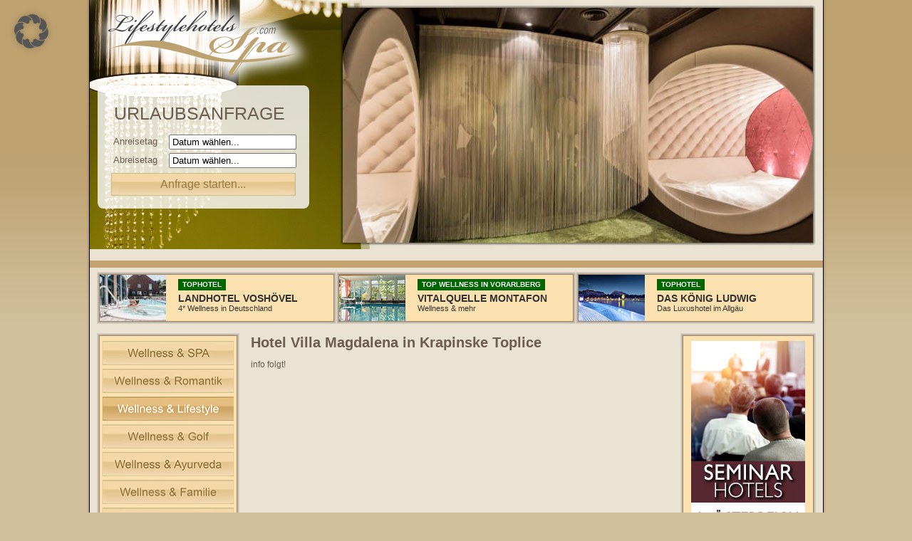

--- FILE ---
content_type: text/html; charset=UTF-8
request_url: https://www.lifestylehotels-spa.com/hotel-villa-magdalena-in-krapinske-toplice/
body_size: 9040
content:
<!DOCTYPE html>
<html xmlns="http://www.w3.org/1999/xhtml" dir="ltr" lang="de-DE" prefix="og: https://ogp.me/ns#">
<meta http-equiv="Content-Type" content="text/html; charset=UTF-8" />
<meta name="viewport" content="width=device-width, initial-scale=1" />
<title>Hotel Villa Magdalena in Krapinske TopliceLifestyleHotels-Spa.Com</title>
<link rel="stylesheet" href="https://www.lifestylehotels-spa.com/wp-content/themes/lifestyle-spa_theme/style.css" type="text/css" media="screen" />
<link rel="pingback" href="https://www.lifestylehotels-spa.com/xmlrpc.php" />

	
		
		
<style media="screen">
iframe{width:160px;height:240px;overflow:hidden;border:none;margin:0;padding:0}#calendarDiv{position:absolute;width:205px;border:1px solid #317082;background-color:#FFF;font-family:arial;font-size:10px;visibility:hidden;padding:1px 1px 20px;}#calendarDiv td{font-size:10px;text-align:right;cursor:pointer;margin:0;padding:3px;}#calendarDiv .selectBox{border:1px solid #E2EBED;color:#E2EBED;position:relative;}#calendarDiv .selectBoxOver{border:1px solid #FFF;background-color:#317082;color:#FFF;position:relative;}#calendarDiv .selectBoxTime{border:1px solid #317082;color:#317082;position:relative;}#calendarDiv .selectBoxTimeOver{border:1px solid #216072;color:#216072;position:relative;}#calendarDiv .topBar{height:16px;background-color:#317082;padding:2px;}#calendarDiv .activeDay{color:red;}#calendarDiv .todaysDate{height:17px;line-height:17px;background-color:#E2EBED;text-align:center;position:absolute;bottom:0;width:201px;padding:2px;}#calendarDiv .timeBar{height:17px;line-height:17px;background-color:#E2EBED;width:72px;color:#FFF;position:absolute;right:0;}#calendarDiv .monthYearPicker{background-color:#E2EBED;border:1px solid #AAA;position:absolute;color:#317082;left:0;top:15px;z-index:1000;display:none;}#calendarDiv #monthSelect{width:70px;}#calendarDiv .monthYearPicker div{float:none;clear:both;cursor:pointer;margin:1px;padding:1px;}#calendarDiv .monthYearActive{background-color:#317082;color:#E2EBED;}#calendarDiv .topBar img{cursor:pointer;}#calendarDiv span,#calendarDiv img,#calendarDiv .todaysDate div{float:left;}#calendarDiv .selectBox,#calendarDiv .selectBoxOver,#calendarDiv .selectBoxTime,#calendarDiv .selectBoxTimeOver{cursor:pointer;line-height:12px;padding:1px 1px 1px 2px;}#calendarDiv .timeBar div,#calendarDiv .topBar div{float:left;margin-right:1px;}
		div.home-col-img-wrapper a img.size-full { max-width: 240px; }
		div.regionsseite a.home-col-title { min-width: 50%; }	
</style>
	


		<!-- All in One SEO 4.5.3.1 - aioseo.com -->
		<meta name="robots" content="max-image-preview:large" />
		<link rel="canonical" href="https://www.lifestylehotels-spa.com/hotel-villa-magdalena-in-krapinske-toplice/" />
		<meta name="generator" content="All in One SEO (AIOSEO) 4.5.3.1" />
		<meta property="og:locale" content="de_DE" />
		<meta property="og:site_name" content="LifestyleHotels-Spa.Com |" />
		<meta property="og:type" content="article" />
		<meta property="og:title" content="Hotel Villa Magdalena in Krapinske Toplice" />
		<meta property="og:url" content="https://www.lifestylehotels-spa.com/hotel-villa-magdalena-in-krapinske-toplice/" />
		<meta property="article:published_time" content="2015-07-13T07:20:25+00:00" />
		<meta property="article:modified_time" content="2015-07-13T07:21:08+00:00" />
		<meta name="twitter:card" content="summary_large_image" />
		<meta name="twitter:title" content="Hotel Villa Magdalena in Krapinske Toplice" />
		<script type="application/ld+json" class="aioseo-schema">
			{"@context":"https:\/\/schema.org","@graph":[{"@type":"BreadcrumbList","@id":"https:\/\/www.lifestylehotels-spa.com\/hotel-villa-magdalena-in-krapinske-toplice\/#breadcrumblist","itemListElement":[{"@type":"ListItem","@id":"https:\/\/www.lifestylehotels-spa.com\/#listItem","position":1,"name":"Zu Hause","item":"https:\/\/www.lifestylehotels-spa.com\/","nextItem":"https:\/\/www.lifestylehotels-spa.com\/hotel-villa-magdalena-in-krapinske-toplice\/#listItem"},{"@type":"ListItem","@id":"https:\/\/www.lifestylehotels-spa.com\/hotel-villa-magdalena-in-krapinske-toplice\/#listItem","position":2,"name":"Hotel Villa Magdalena in Krapinske Toplice","previousItem":"https:\/\/www.lifestylehotels-spa.com\/#listItem"}]},{"@type":"Organization","@id":"https:\/\/www.lifestylehotels-spa.com\/#organization","name":"LifestyleHotels-Spa.Com","url":"https:\/\/www.lifestylehotels-spa.com\/"},{"@type":"WebPage","@id":"https:\/\/www.lifestylehotels-spa.com\/hotel-villa-magdalena-in-krapinske-toplice\/#webpage","url":"https:\/\/www.lifestylehotels-spa.com\/hotel-villa-magdalena-in-krapinske-toplice\/","name":"Hotel Villa Magdalena in Krapinske Toplice","inLanguage":"de-DE","isPartOf":{"@id":"https:\/\/www.lifestylehotels-spa.com\/#website"},"breadcrumb":{"@id":"https:\/\/www.lifestylehotels-spa.com\/hotel-villa-magdalena-in-krapinske-toplice\/#breadcrumblist"},"datePublished":"2015-07-13T10:20:25+01:00","dateModified":"2015-07-13T10:21:08+01:00"},{"@type":"WebSite","@id":"https:\/\/www.lifestylehotels-spa.com\/#website","url":"https:\/\/www.lifestylehotels-spa.com\/","name":"LifestyleHotels-Spa.Com","inLanguage":"de-DE","publisher":{"@id":"https:\/\/www.lifestylehotels-spa.com\/#organization"}}]}
		</script>
		<!-- All in One SEO -->

<link rel="alternate" type="application/rss+xml" title="LifestyleHotels-Spa.Com &raquo; Hotel Villa Magdalena in Krapinske Toplice Kommentar-Feed" href="https://www.lifestylehotels-spa.com/hotel-villa-magdalena-in-krapinske-toplice/feed/" />
<link rel='stylesheet' id='wp-block-library-css' href='https://www.lifestylehotels-spa.com/wp-includes/css/dist/block-library/style.min.css?ver=6.2' type='text/css' media='all' />
<link rel='stylesheet' id='classic-theme-styles-css' href='https://www.lifestylehotels-spa.com/wp-includes/css/classic-themes.min.css?ver=6.2' type='text/css' media='all' />
<style id='global-styles-inline-css' type='text/css'>
body{--wp--preset--color--black: #000000;--wp--preset--color--cyan-bluish-gray: #abb8c3;--wp--preset--color--white: #ffffff;--wp--preset--color--pale-pink: #f78da7;--wp--preset--color--vivid-red: #cf2e2e;--wp--preset--color--luminous-vivid-orange: #ff6900;--wp--preset--color--luminous-vivid-amber: #fcb900;--wp--preset--color--light-green-cyan: #7bdcb5;--wp--preset--color--vivid-green-cyan: #00d084;--wp--preset--color--pale-cyan-blue: #8ed1fc;--wp--preset--color--vivid-cyan-blue: #0693e3;--wp--preset--color--vivid-purple: #9b51e0;--wp--preset--gradient--vivid-cyan-blue-to-vivid-purple: linear-gradient(135deg,rgba(6,147,227,1) 0%,rgb(155,81,224) 100%);--wp--preset--gradient--light-green-cyan-to-vivid-green-cyan: linear-gradient(135deg,rgb(122,220,180) 0%,rgb(0,208,130) 100%);--wp--preset--gradient--luminous-vivid-amber-to-luminous-vivid-orange: linear-gradient(135deg,rgba(252,185,0,1) 0%,rgba(255,105,0,1) 100%);--wp--preset--gradient--luminous-vivid-orange-to-vivid-red: linear-gradient(135deg,rgba(255,105,0,1) 0%,rgb(207,46,46) 100%);--wp--preset--gradient--very-light-gray-to-cyan-bluish-gray: linear-gradient(135deg,rgb(238,238,238) 0%,rgb(169,184,195) 100%);--wp--preset--gradient--cool-to-warm-spectrum: linear-gradient(135deg,rgb(74,234,220) 0%,rgb(151,120,209) 20%,rgb(207,42,186) 40%,rgb(238,44,130) 60%,rgb(251,105,98) 80%,rgb(254,248,76) 100%);--wp--preset--gradient--blush-light-purple: linear-gradient(135deg,rgb(255,206,236) 0%,rgb(152,150,240) 100%);--wp--preset--gradient--blush-bordeaux: linear-gradient(135deg,rgb(254,205,165) 0%,rgb(254,45,45) 50%,rgb(107,0,62) 100%);--wp--preset--gradient--luminous-dusk: linear-gradient(135deg,rgb(255,203,112) 0%,rgb(199,81,192) 50%,rgb(65,88,208) 100%);--wp--preset--gradient--pale-ocean: linear-gradient(135deg,rgb(255,245,203) 0%,rgb(182,227,212) 50%,rgb(51,167,181) 100%);--wp--preset--gradient--electric-grass: linear-gradient(135deg,rgb(202,248,128) 0%,rgb(113,206,126) 100%);--wp--preset--gradient--midnight: linear-gradient(135deg,rgb(2,3,129) 0%,rgb(40,116,252) 100%);--wp--preset--duotone--dark-grayscale: url('#wp-duotone-dark-grayscale');--wp--preset--duotone--grayscale: url('#wp-duotone-grayscale');--wp--preset--duotone--purple-yellow: url('#wp-duotone-purple-yellow');--wp--preset--duotone--blue-red: url('#wp-duotone-blue-red');--wp--preset--duotone--midnight: url('#wp-duotone-midnight');--wp--preset--duotone--magenta-yellow: url('#wp-duotone-magenta-yellow');--wp--preset--duotone--purple-green: url('#wp-duotone-purple-green');--wp--preset--duotone--blue-orange: url('#wp-duotone-blue-orange');--wp--preset--font-size--small: 13px;--wp--preset--font-size--medium: 20px;--wp--preset--font-size--large: 36px;--wp--preset--font-size--x-large: 42px;--wp--preset--spacing--20: 0.44rem;--wp--preset--spacing--30: 0.67rem;--wp--preset--spacing--40: 1rem;--wp--preset--spacing--50: 1.5rem;--wp--preset--spacing--60: 2.25rem;--wp--preset--spacing--70: 3.38rem;--wp--preset--spacing--80: 5.06rem;--wp--preset--shadow--natural: 6px 6px 9px rgba(0, 0, 0, 0.2);--wp--preset--shadow--deep: 12px 12px 50px rgba(0, 0, 0, 0.4);--wp--preset--shadow--sharp: 6px 6px 0px rgba(0, 0, 0, 0.2);--wp--preset--shadow--outlined: 6px 6px 0px -3px rgba(255, 255, 255, 1), 6px 6px rgba(0, 0, 0, 1);--wp--preset--shadow--crisp: 6px 6px 0px rgba(0, 0, 0, 1);}:where(.is-layout-flex){gap: 0.5em;}body .is-layout-flow > .alignleft{float: left;margin-inline-start: 0;margin-inline-end: 2em;}body .is-layout-flow > .alignright{float: right;margin-inline-start: 2em;margin-inline-end: 0;}body .is-layout-flow > .aligncenter{margin-left: auto !important;margin-right: auto !important;}body .is-layout-constrained > .alignleft{float: left;margin-inline-start: 0;margin-inline-end: 2em;}body .is-layout-constrained > .alignright{float: right;margin-inline-start: 2em;margin-inline-end: 0;}body .is-layout-constrained > .aligncenter{margin-left: auto !important;margin-right: auto !important;}body .is-layout-constrained > :where(:not(.alignleft):not(.alignright):not(.alignfull)){max-width: var(--wp--style--global--content-size);margin-left: auto !important;margin-right: auto !important;}body .is-layout-constrained > .alignwide{max-width: var(--wp--style--global--wide-size);}body .is-layout-flex{display: flex;}body .is-layout-flex{flex-wrap: wrap;align-items: center;}body .is-layout-flex > *{margin: 0;}:where(.wp-block-columns.is-layout-flex){gap: 2em;}.has-black-color{color: var(--wp--preset--color--black) !important;}.has-cyan-bluish-gray-color{color: var(--wp--preset--color--cyan-bluish-gray) !important;}.has-white-color{color: var(--wp--preset--color--white) !important;}.has-pale-pink-color{color: var(--wp--preset--color--pale-pink) !important;}.has-vivid-red-color{color: var(--wp--preset--color--vivid-red) !important;}.has-luminous-vivid-orange-color{color: var(--wp--preset--color--luminous-vivid-orange) !important;}.has-luminous-vivid-amber-color{color: var(--wp--preset--color--luminous-vivid-amber) !important;}.has-light-green-cyan-color{color: var(--wp--preset--color--light-green-cyan) !important;}.has-vivid-green-cyan-color{color: var(--wp--preset--color--vivid-green-cyan) !important;}.has-pale-cyan-blue-color{color: var(--wp--preset--color--pale-cyan-blue) !important;}.has-vivid-cyan-blue-color{color: var(--wp--preset--color--vivid-cyan-blue) !important;}.has-vivid-purple-color{color: var(--wp--preset--color--vivid-purple) !important;}.has-black-background-color{background-color: var(--wp--preset--color--black) !important;}.has-cyan-bluish-gray-background-color{background-color: var(--wp--preset--color--cyan-bluish-gray) !important;}.has-white-background-color{background-color: var(--wp--preset--color--white) !important;}.has-pale-pink-background-color{background-color: var(--wp--preset--color--pale-pink) !important;}.has-vivid-red-background-color{background-color: var(--wp--preset--color--vivid-red) !important;}.has-luminous-vivid-orange-background-color{background-color: var(--wp--preset--color--luminous-vivid-orange) !important;}.has-luminous-vivid-amber-background-color{background-color: var(--wp--preset--color--luminous-vivid-amber) !important;}.has-light-green-cyan-background-color{background-color: var(--wp--preset--color--light-green-cyan) !important;}.has-vivid-green-cyan-background-color{background-color: var(--wp--preset--color--vivid-green-cyan) !important;}.has-pale-cyan-blue-background-color{background-color: var(--wp--preset--color--pale-cyan-blue) !important;}.has-vivid-cyan-blue-background-color{background-color: var(--wp--preset--color--vivid-cyan-blue) !important;}.has-vivid-purple-background-color{background-color: var(--wp--preset--color--vivid-purple) !important;}.has-black-border-color{border-color: var(--wp--preset--color--black) !important;}.has-cyan-bluish-gray-border-color{border-color: var(--wp--preset--color--cyan-bluish-gray) !important;}.has-white-border-color{border-color: var(--wp--preset--color--white) !important;}.has-pale-pink-border-color{border-color: var(--wp--preset--color--pale-pink) !important;}.has-vivid-red-border-color{border-color: var(--wp--preset--color--vivid-red) !important;}.has-luminous-vivid-orange-border-color{border-color: var(--wp--preset--color--luminous-vivid-orange) !important;}.has-luminous-vivid-amber-border-color{border-color: var(--wp--preset--color--luminous-vivid-amber) !important;}.has-light-green-cyan-border-color{border-color: var(--wp--preset--color--light-green-cyan) !important;}.has-vivid-green-cyan-border-color{border-color: var(--wp--preset--color--vivid-green-cyan) !important;}.has-pale-cyan-blue-border-color{border-color: var(--wp--preset--color--pale-cyan-blue) !important;}.has-vivid-cyan-blue-border-color{border-color: var(--wp--preset--color--vivid-cyan-blue) !important;}.has-vivid-purple-border-color{border-color: var(--wp--preset--color--vivid-purple) !important;}.has-vivid-cyan-blue-to-vivid-purple-gradient-background{background: var(--wp--preset--gradient--vivid-cyan-blue-to-vivid-purple) !important;}.has-light-green-cyan-to-vivid-green-cyan-gradient-background{background: var(--wp--preset--gradient--light-green-cyan-to-vivid-green-cyan) !important;}.has-luminous-vivid-amber-to-luminous-vivid-orange-gradient-background{background: var(--wp--preset--gradient--luminous-vivid-amber-to-luminous-vivid-orange) !important;}.has-luminous-vivid-orange-to-vivid-red-gradient-background{background: var(--wp--preset--gradient--luminous-vivid-orange-to-vivid-red) !important;}.has-very-light-gray-to-cyan-bluish-gray-gradient-background{background: var(--wp--preset--gradient--very-light-gray-to-cyan-bluish-gray) !important;}.has-cool-to-warm-spectrum-gradient-background{background: var(--wp--preset--gradient--cool-to-warm-spectrum) !important;}.has-blush-light-purple-gradient-background{background: var(--wp--preset--gradient--blush-light-purple) !important;}.has-blush-bordeaux-gradient-background{background: var(--wp--preset--gradient--blush-bordeaux) !important;}.has-luminous-dusk-gradient-background{background: var(--wp--preset--gradient--luminous-dusk) !important;}.has-pale-ocean-gradient-background{background: var(--wp--preset--gradient--pale-ocean) !important;}.has-electric-grass-gradient-background{background: var(--wp--preset--gradient--electric-grass) !important;}.has-midnight-gradient-background{background: var(--wp--preset--gradient--midnight) !important;}.has-small-font-size{font-size: var(--wp--preset--font-size--small) !important;}.has-medium-font-size{font-size: var(--wp--preset--font-size--medium) !important;}.has-large-font-size{font-size: var(--wp--preset--font-size--large) !important;}.has-x-large-font-size{font-size: var(--wp--preset--font-size--x-large) !important;}
.wp-block-navigation a:where(:not(.wp-element-button)){color: inherit;}
:where(.wp-block-columns.is-layout-flex){gap: 2em;}
.wp-block-pullquote{font-size: 1.5em;line-height: 1.6;}
</style>
<link rel='stylesheet' id='cryptx-styles-css' href='https://www.lifestylehotels-spa.com/wp-content/plugins/cryptx/css/cryptx.css?ver=6.2' type='text/css' media='all' />
<link rel='stylesheet' id='borlabs-cookie-custom-css' href='https://www.lifestylehotels-spa.com/wp-content/cache/borlabs-cookie/1/borlabs-cookie-1-de.css?ver=3.0.8-8' type='text/css' media='all' />
<script data-no-optimize="1" data-no-minify="1" data-cfasync="false" type='text/javascript' src='https://www.lifestylehotels-spa.com/wp-content/cache/borlabs-cookie/1/borlabs-cookie-config-de.json.js?ver=3.0.8-14' id='borlabs-cookie-config-js'></script>
<script data-no-optimize="1" data-no-minify="1" data-cfasync="false" type='module' src='https://www.lifestylehotels-spa.com/wp-content/plugins/borlabs-cookie/assets/javascript/borlabs-cookie-prioritize.min.js?ver=3.0.8-14' id='borlabs-cookie-prioritize-js'></script>
<script data-no-optimize="1" data-no-minify="1" data-cfasync="false" type='module' src='https://www.lifestylehotels-spa.com/wp-content/plugins/borlabs-cookie/assets/javascript/borlabs-cookie.min.js?ver=3.0.8' id='borlabs-cookie-core-js'></script>
<link rel="https://api.w.org/" href="https://www.lifestylehotels-spa.com/wp-json/" /><link rel="alternate" type="application/json" href="https://www.lifestylehotels-spa.com/wp-json/wp/v2/pages/3968" /><link rel="EditURI" type="application/rsd+xml" title="RSD" href="https://www.lifestylehotels-spa.com/xmlrpc.php?rsd" />
<link rel="wlwmanifest" type="application/wlwmanifest+xml" href="https://www.lifestylehotels-spa.com/wp-includes/wlwmanifest.xml" />
<link rel='shortlink' href='https://www.lifestylehotels-spa.com/?p=3968' />
<link rel="alternate" type="application/json+oembed" href="https://www.lifestylehotels-spa.com/wp-json/oembed/1.0/embed?url=https%3A%2F%2Fwww.lifestylehotels-spa.com%2Fhotel-villa-magdalena-in-krapinske-toplice%2F" />
<link rel="alternate" type="text/xml+oembed" href="https://www.lifestylehotels-spa.com/wp-json/oembed/1.0/embed?url=https%3A%2F%2Fwww.lifestylehotels-spa.com%2Fhotel-villa-magdalena-in-krapinske-toplice%2F&#038;format=xml" />
<script data-borlabs-cookie-script-blocker-ignore>
if ('0' === '1' && ('0' === '1' || '1' === '1')) {
	window['gtag_enable_tcf_support'] = true;
}
window.dataLayer = window.dataLayer || [];
function gtag(){dataLayer.push(arguments);return 3;}
gtag('set', 'developer_id.dYjRjMm', true);
if('0' === '1' || '1' === '1') {
    gtag('consent', 'default', {
		'ad_storage': 'denied',
		'ad_user_data': 'denied',
		'ad_personalization': 'denied',
		'analytics_storage': 'denied',
		'functionality_storage': 'denied',
		'personalization_storage': 'denied',
		'security_storage': 'denied',
		'wait_for_update': 500,
    });
}
if('0' === '1') {
    gtag("js", new Date());

    gtag("config", "AW-975532413");

    (function (w, d, s, i) {
    var f = d.getElementsByTagName(s)[0],
        j = d.createElement(s);
    j.async = true;
    j.src =
        "https://www.googletagmanager.com/gtag/js?id=" + i;
    f.parentNode.insertBefore(j, f);
    })(window, document, "script", "AW-975532413");
}
</script><script data-borlabs-cookie-script-blocker-ignore>
if ('0' === '1' && ('0' === '1' || '1' === '1')) {
	window['gtag_enable_tcf_support'] = true;
}
window.dataLayer = window.dataLayer || [];
if (typeof gtag !== 'function') { function gtag(){dataLayer.push(arguments);return 3;} }
gtag('set', 'developer_id.dYjRjMm', true);
if('0' === '1' || '1' === '1') {
	gtag('consent', 'default', {
		'ad_storage': 'denied',
		'ad_user_data': 'denied',
		'ad_personalization': 'denied',
		'analytics_storage': 'denied',
		'functionality_storage': 'denied',
		'personalization_storage': 'denied',
		'security_storage': 'denied',
		'wait_for_update': 500,
    });
}
if('0' === '1') {
    gtag("js", new Date());
    gtag("config", "G-Y1FSKC8LCK", { "anonymize_ip": true });

    (function (w, d, s, i) {
    var f = d.getElementsByTagName(s)[0],
        j = d.createElement(s);
    j.async = true;
    j.src =
        "https://www.googletagmanager.com/gtag/js?id=" + i;
    f.parentNode.insertBefore(j, f);
    })(window, document, "script", "G-Y1FSKC8LCK");
}
</script>
<style>#slideshowbox { position: relative; left: 355px; top: 11px; }
            #slideshowbox img { border: none }
            .gallery { position: relative; margin: 0; background: none; border: none; }.gallery img { position: absolute; display: inline-block; top: 0; left: 0; margin: 0; z-index: 1; animation: ubjfade 22s infinite; }
            .gallery img:last-of-type {	position: relative; }
            @keyframes ubjfade {
               0% {opacity: 0;}
               13.6363636364% {opacity: 1;}
               25% {opacity: 1;}
               38.6363636364% {opacity: 0;}
               100% {opacity: 0;}
            }
            .gallery img:nth-of-type(1) {animation-delay: -0.99s;opacity: 0;}.gallery img:nth-of-type(2) {animation-delay: 4.51s;opacity: 0;}.gallery img:nth-of-type(3) {animation-delay: 10.01s;opacity: 0;}.gallery img:nth-of-type(4) {animation-delay: 15.51s;opacity: 0;}</style>
<link rel="preload" href="https://www.lifestylehotels-spa.com/includes/images/header/allgemein/6himmelreich_cocons.JPG-844e4079.jpg" as="image">
</head>
<body class="page-template-default page page-id-3968">
<div id="art-main">
    <div class="art-sheet">
        <div class="art-sheet-tl"></div>
        <div class="art-sheet-tr"></div>
        <div class="art-sheet-bl"></div>
        <div class="art-sheet-br"></div>
        <div class="art-sheet-tc"></div>
        <div class="art-sheet-bc"></div>
        <div class="art-sheet-cl"></div>
        <div class="art-sheet-cr"></div>
        <div class="art-sheet-cc"></div>
        <div class="art-sheet-body">
             <div class="art-header">
 				<div id="header-logo" onclick="location.href='https://www.lifestylehotels-spa.com';" style="cursor:pointer;"></div>
                <div class="art-header-clip">
                <div class="art-header-center">
                    <div class="art-header-png"></div>
                    <div class="art-header-jpeg">
                    <div class="gallery" id="slideshowbox"><img src="https://www.lifestylehotels-spa.com/includes/images/header/allgemein/6himmelreich_cocons.JPG-844e4079.jpg" alt="Header - Bild1" width="660" height="330" /><img src="https://www.lifestylehotels-spa.com/includes/images/header/allgemein/hote_winzer_wellness_kuscheln_oberoesterreicht_026.JPG-1ce12dd2.jpg" alt="Header - Bild2" width="660" height="330" /><img src="https://www.lifestylehotels-spa.com/includes/images/header/allgemein/zentspannung_pur_paar.JPG-da9c003f.jpg" alt="Header - Bild3" width="660" height="330" /><img src="https://www.lifestylehotels-spa.com/includes/images/header/allgemein/1hote_winzer_wellness_kuscheln_oberoesterreicht_025.JPG-87151162.jpg" alt="Header - Bild4" width="660" height="330" /></div>                    
 
  <div id="anfragebox-top-main">
  
    <div class="anfragebox-header-title">URLAUBSANFRAGE</div>  <div class="anfragebox-header-inner"style="">
  	
  	<form name="anfragebox" method="get" action="https://www.lifestylehotels-spa.com/anfrageseite" id="anfragebox" target="_blank">
  	
	   	   <div class="schnellanfrage anfragebox-inner-wrapper" >
		
	   <div class="anabreise" >
	     <label for="Anreisetag" class="label">Anreisetag &nbsp;&nbsp;</label>
	     	     <input name="Anreisetag" id="Anreisetag" value="Datum wählen..." readonly="readonly" type="text" onclick="displayCalendar(document.forms[0].Anreisetag,'dd.mm.yyyy',this)"  /></div>
	   <div class="anabreise" >
	     <label for="Abreisetag" class="label">Abreisetag &nbsp;&nbsp;</label>
	     	     <input name="Abreisetag" id="Abreisetag" value="Datum wählen..." readonly="readonly" type="text" onclick="displayCalendar(document.forms[0].Abreisetag,'dd.mm.yyyy',this)"  /></div>
	      
	   <span class="art-button-wrapper" >
            <span class="art-button-l"> </span>
            <span class="art-button-r"> </span>
	   
	   <input class="art-button" title="Anfrage starten" value="Anfrage starten..." type="submit" />

	   </span>
 	   
	   </div>
	</form>

  </div>
    </div>

    

                    </div>
                </div>
                </div>
                <div class="art-logo">
                </div>
            </div>
            <div class="cleared reset-box"></div>
            
                        <hr class="menu-top" />
            			
			

            <div class="cleared reset-box"></div><div class="art-content-layout">
    <div class="art-content-layout-row">
					<div class="art-layout-cell art-layout-cell-size1">
						
			<div class="art-block widget widget_text" id="text-7">
    <div class="art-block-tl"></div>
    <div class="art-block-tr"></div>
    <div class="art-block-bl"></div>
    <div class="art-block-br"></div>
    <div class="art-block-tc"></div>
    <div class="art-block-bc"></div>
    <div class="art-block-cl"></div>
    <div class="art-block-cr"></div>
    <div class="art-block-cc"></div>
    <div class="art-block-body"><div class="art-blockcontent">
    <div class="art-blockcontent-body">			<div class="textwidget"><a href="https://www.landhotel.de/de/spa/?utm_source=e-consulting&utm_medium=referral&utm_campaign=portaleintrag&tao_campaign=ciu52a3wbm" class="Tophoteleintrag" target="_blank" rel="nofollow noopener"><img width="93" height="65" src="https://www.lifestylehotels-spa.com/wp-content/uploads/2020/07/landhotel.jpg" class="Tophotelbild"><span class="Tophotelheadline">Tophotel</span><span class="Tophotelheader">Landhotel Voshövel</span><span class="Tophotelsubheader">4* Wellness in Deutschland</span></a></div>
				<div class="cleared"></div>
    </div>
</div>		<div class="cleared"></div>
    </div>
</div><div class="art-block widget widget_text" id="text-8">
    <div class="art-block-tl"></div>
    <div class="art-block-tr"></div>
    <div class="art-block-bl"></div>
    <div class="art-block-br"></div>
    <div class="art-block-tc"></div>
    <div class="art-block-bc"></div>
    <div class="art-block-cl"></div>
    <div class="art-block-cr"></div>
    <div class="art-block-cc"></div>
    <div class="art-block-body"><div class="art-blockcontent">
    <div class="art-blockcontent-body">			<div class="textwidget"><a href="https://www.vitalquelle.at/de/spa.html" class="Tophoteleintrag" target="_blank" rel="nofollow noopener"><img width="93" height="65" src="https://www.lifestylehotels-spa.com/wp-content/uploads/2023/01/vitalquelle.jpg" class="Tophotelbild"><span class="Tophotelheadline">Top Wellness in Vorarlberg</span><span class="Tophotelheader">Vitalquelle Montafon</span><span class="Tophotelsubheader">Wellness & mehr</span></a></div>
				<div class="cleared"></div>
    </div>
</div>		<div class="cleared"></div>
    </div>
</div><div class="art-block widget widget_text" id="text-6">
    <div class="art-block-tl"></div>
    <div class="art-block-tr"></div>
    <div class="art-block-bl"></div>
    <div class="art-block-br"></div>
    <div class="art-block-tc"></div>
    <div class="art-block-bc"></div>
    <div class="art-block-cl"></div>
    <div class="art-block-cr"></div>
    <div class="art-block-cc"></div>
    <div class="art-block-body"><div class="art-blockcontent">
    <div class="art-blockcontent-body">			<div class="textwidget"><a href="https://www.koenig-ludwig-hotel.de/?utm_source=lifestylehotels-spa.com&utm_medium=referral&utm_campaign=portaleintrag" class="Tophoteleintrag" target="_blank" rel="noopener"><img width="93" height="65" src="https://www.lifestylehotels-spa.com/wp-content/uploads/2024/08/tophotel_ludwig.jpg" class="Tophotelbild"><span class="Tophotelheadline">Tophotel</span><span class="Tophotelheader">Das König Ludwig</span><span class="Tophotelsubheader">Das Luxushotel im Allgäu</span></a></div>
				<div class="cleared"></div>
    </div>
</div>		<div class="cleared"></div>
    </div>
</div>				
				<div class="cleared"> </div>
			</div>
					
    </div>
</div>
	<div class="art-content-layout">
    <div class="art-content-layout-row">
		    
        <div class="art-layout-cell art-sidebar1">
          <div class="art-block widget widget_block" id="block-2">
    <div class="art-block-tl"></div>
    <div class="art-block-tr"></div>
    <div class="art-block-bl"></div>
    <div class="art-block-br"></div>
    <div class="art-block-tc"></div>
    <div class="art-block-bc"></div>
    <div class="art-block-cl"></div>
    <div class="art-block-cr"></div>
    <div class="art-block-cc"></div>
    <div class="art-block-body"><div class="art-blockcontent">
    <div class="art-blockcontent-body"><a href="https://www.wellnesshotels-spa.com" rel="noopener"><img decoding="async" loading="lazy" src="https://www.lifestylehotels-spa.com/wp-content/uploads/2018/11/button_lhs_whs.png" style="margin-bottom:-4px" width="184" height="34" alt="wellnesshotels-spa.com"/></a>
<a href="https://www.romantikurlaub-spa.com" rel="noopener"><img decoding="async" loading="lazy" src="https://www.lifestylehotels-spa.com/wp-content/uploads/2018/11/button_lhs_rus.png" style="margin-bottom:-4px" width="184" height="34" alt="romantikurlaub-spa.com"/></a>
<a href="https://www.lifestylehotels-spa.com"><img decoding="async" loading="lazy" src="https://www.lifestylehotels-spa.com/wp-content/uploads/2018/11/button_lhs_lhs.png" style="margin-bottom:-4px" width="184" height="34" alt="lifestylehotels-spa.com"/></a>
<a href="https://www.golfhotels-spa.com" rel="noopener"><img decoding="async" loading="lazy" src="https://www.lifestylehotels-spa.com/wp-content/uploads/2018/11/button_lhs_ghs.png" style="margin-bottom:-4px" width="184" height="34" alt="golfhotels-spa.com"/></a>
<a href="https://www.ayurvedahotels-spa.com" rel="noopener"><img decoding="async" loading="lazy" src="https://www.lifestylehotels-spa.com/wp-content/uploads/2018/11/button_lhs_ahs.png" style="margin-bottom:-4px" width="184" height="34" alt="ayurvedahotels-spa.com"/></a>
<a href="https://www.familienhotels-spa.com" rel="noopener"><img decoding="async" loading="lazy" src="https://www.lifestylehotels-spa.com/wp-content/uploads/2018/11/button_lhs_fhs.png" style="margin-bottom:-4px" width="184" height="34" alt="familienhotels-spa.com"/></a>
<a href="https://www.premiumhotels-spa.com" rel="noopener"><img decoding="async" loading="lazy" src="https://www.lifestylehotels-spa.com/wp-content/uploads/2018/11/button_lhs_phs.png" style="margin-bottom:-4px" width="184" height="34" alt="premiumhotels-spa.com"/></a>
<a href="https://www.hotels-tagung.com" rel="nofollow noopener"><img decoding="async" loading="lazy" src="https://www.lifestylehotels-spa.com/wp-content/uploads/2018/11/button_lhs_hot.png" style="margin-bottom:-4px" width="184" height="34" alt="hotels-tagung.com"/></a>		<div class="cleared"></div>
    </div>
</div>		<div class="cleared"></div>
    </div>
</div><div class="art-block widget widget_links" id="linkcat-315">
    <div class="art-block-tl"></div>
    <div class="art-block-tr"></div>
    <div class="art-block-bl"></div>
    <div class="art-block-br"></div>
    <div class="art-block-tc"></div>
    <div class="art-block-bc"></div>
    <div class="art-block-cl"></div>
    <div class="art-block-cr"></div>
    <div class="art-block-cc"></div>
    <div class="art-block-body"><div class="art-blockcontent">
    <div class="art-blockcontent-body">
	<ul class='xoxo blogroll'>
<li><a href="https://www.koenig-ludwig-hotel.de/?utm_source=lifestylehotels-spa.com&#038;utm_medium=referral&#038;utm_campaign=portaleintrag" target="_blank" rel="noopener">Das KÖNIG LUDWIG****s</a></li>
<li><a href="https://www.landhotel.de/de/spa/?utm_source=e-consulting&#038;utm_medium=referral&#038;utm_campaign=portaleintrag&#038;tao_campaign=ciu52a3wbm" target="_blank" rel="nofollow noopener">Landhotel Voshövel****s</a></li>
<li><a href="https://www.prokulus.it/?utm_source=e-consulting&#038;utm_medium=referral&#038;utm_campaign=wellness&#038;tao_campaign=cgsqosaw9r" target="_blank" rel="nofollow noopener">Hotel PROKULUS****s</a></li>
<li><a href="https://www.stubaierhof.at/de/wellnessurlaub/" target="_blank" rel="nofollow noopener">STUBAIER HOF****s</a></li>
<li><a href="https://www.hotelruebezahl.de/?utm_source=e-consulting&#038;utm_medium=referral&#038;utm_campaign=lifestylehotels-spa.com" target="_blank" rel="nofollow noopener">Das Rübezahl****s</a></li>
<li><a href="https://www.hotel-winzer.at/suiten-salzkammergut?utm_source=econ_lhs&#038;utm_medium=eintrag&#038;utm_campaign=boutiquehotel" target="_blank" rel="noopener">Hotel WINZER****</a></li>

	</ul>
		<div class="cleared"></div>
    </div>
</div>		<div class="cleared"></div>
    </div>
</div><div class="art-block widget widget_block" id="block-3">
    <div class="art-block-tl"></div>
    <div class="art-block-tr"></div>
    <div class="art-block-bl"></div>
    <div class="art-block-br"></div>
    <div class="art-block-tc"></div>
    <div class="art-block-bc"></div>
    <div class="art-block-cl"></div>
    <div class="art-block-cr"></div>
    <div class="art-block-cc"></div>
    <div class="art-block-body"><div class="art-blockcontent">
    <div class="art-blockcontent-body">
<p><a href="https://www.hotel-winzer.at?utm_source=e-consulting+Portale&amp;utm_medium=Banner&amp;utm_id=Banner" target="_blank" rel="noopener"><img decoding="async" loading="lazy" src="https://www.wellness-lifestyle.at/wp-content/uploads/2024/01/DK_Winzer_B01.jpg" alt="Kuschel &amp; Wellnesshotel WINZER" width="160" height="240"></a></p>		<div class="cleared"></div>
    </div>
</div>		<div class="cleared"></div>
    </div>
</div>          <div class="cleared"></div>
        </div>
                <div class="art-layout-cell art-content">
			<div class="art-post post-3968 page type-page status-publish hentry" id="post-3968">
	    <div class="art-post-body">
	            <div class="art-post-inner art-article">
	            <h1 class="art-postheader">Hotel Villa Magdalena in Krapinske Toplice</h1>	                <div class="art-postcontent">
	                    <!-- article-content --><p>info folgt!</p>
<p>

<div class="regionsseite sub-regionsseite">
<div class="regionsseite-inner home">


<div class="home-col-2">
</div>

</div>
</div>
<div class="cleared reset-box"></div>
<br /><!-- /article-content -->
	                </div>
	                <div class="cleared"></div>
	                	            </div>
			<div class="cleared"></div>
	    </div>
	</div>
	
	



      			
          <div class="cleared"></div>
        </div>
                <div class="art-layout-cell art-sidebar2">
          <div class="art-block widget widget_text" id="text-40">
    <div class="art-block-tl"></div>
    <div class="art-block-tr"></div>
    <div class="art-block-bl"></div>
    <div class="art-block-br"></div>
    <div class="art-block-tc"></div>
    <div class="art-block-bc"></div>
    <div class="art-block-cl"></div>
    <div class="art-block-cr"></div>
    <div class="art-block-cc"></div>
    <div class="art-block-body"><div class="art-blockcontent">
    <div class="art-blockcontent-body">			<div class="textwidget"><a href="https://www.hotels-tagung.com" target="_blank" rel="nofollow noopener"><img src="https://www.lifestylehotels-spa.com/wp-content/uploads/2018/06/seminarhotels_banner_2018.jpg" alt="Hotels-Tagung.com" /></a></div>
				<div class="cleared"></div>
    </div>
</div>		<div class="cleared"></div>
    </div>
</div><div class="art-block widget widget_block" id="block-4">
    <div class="art-block-tl"></div>
    <div class="art-block-tr"></div>
    <div class="art-block-bl"></div>
    <div class="art-block-br"></div>
    <div class="art-block-tc"></div>
    <div class="art-block-bc"></div>
    <div class="art-block-cl"></div>
    <div class="art-block-cr"></div>
    <div class="art-block-cc"></div>
    <div class="art-block-body"><div class="art-blockcontent">
    <div class="art-blockcontent-body"><p><a href="https://www.koenig-ludwig-hotel.de" target="_blank" rel="noopener"><img decoding="async" loading="lazy" src="https://www.lifestylehotels-spa.com/wp-content/uploads/2024/01/DK_Ludwig_B01.jpg" alt="SPA Hotel König Ludwig" width="160" height="240"></a></p>		<div class="cleared"></div>
    </div>
</div>		<div class="cleared"></div>
    </div>
</div><div class="art-block widget widget_block" id="block-5">
    <div class="art-block-tl"></div>
    <div class="art-block-tr"></div>
    <div class="art-block-bl"></div>
    <div class="art-block-br"></div>
    <div class="art-block-tc"></div>
    <div class="art-block-bc"></div>
    <div class="art-block-cl"></div>
    <div class="art-block-cr"></div>
    <div class="art-block-cc"></div>
    <div class="art-block-body"><div class="art-blockcontent">
    <div class="art-blockcontent-body"><p><a href="https://www.hotelruebezahl.de/?utm_source=e-consulting&utm_medium=referral&utm_campaign=lifestylehotels-spa.com" target="_blank" rel="nofollow noopener"><img decoding="async" loading="lazy" src="https://www.lifestylehotels-spa.com/wp-content/uploads/2024/06/DK_Ruebezahl_B-01.jpg" alt="DAS-RUEBEZAHL-Romantic-Boutique-Spa" width="160" height="240"></a></p>		<div class="cleared"></div>
    </div>
</div>		<div class="cleared"></div>
    </div>
</div>          <div class="cleared"></div>
        </div>
            </div>
</div>
<div class="cleared"></div>
	
		<script>try{var hE=document.querySelectorAll("div.home-col");for (i=0;i<hE.length; i++){var hT=hE[i].querySelector("div.home-col-img-wrapper");var hH=hT.querySelector("a").getAttribute("href");var idx=hH.indexOf("track");if(idx>0) {if(hT.clientHeight<=0){hE[i].style.display="none";}}}}catch(err){}</script>
		<script>
	function ubjrp(h) {
		var h = h.replace(/^http(s)?:\/\//,'');
		var m = h.match(/www.hotelportale.at\/ext\/adcndt\/(.*)dc_trk_aid=(\d+)(.*)dc_trk_cid=(\d+)/);
		if(m!=null && m.length==5){var aid = m[2];var cid = m[4];h = '?aid=' + aid + '&cid=' + cid;}
		var m = h.match(/www.hotelportale.at\/ext\/tafnc\/(.*)/);
		if(m!=null && m.length==2){h = 'track.adform.net/C/' + m[1];}	
		return h;
	}
	function ubjlog(h,c=1) {         if(navigator.sendBeacon) {
        	navigator.sendBeacon('/includes/wp-cron_ubj.php?s=2&c=' + c + '&h=' + encodeURIComponent(h) + '&r=' + encodeURIComponent(document.URL) );
        }
    	
		var xmlHttp = null;
		try {
		    xmlHttp = new XMLHttpRequest();
		} catch(e) {}
		if (xmlHttp) {
		    xmlHttp.open('GET', '/includes/wp-cron_ubj.php?s=1&c=' + c + '&h=' + encodeURIComponent(h) + '&r=' + encodeURIComponent(document.URL), true);		    xmlHttp.send();
		}
	}
	try {
		var l = document.getElementsByTagName("a");
		for(var i = 0; i < l.length; i++) {
				if (l[i].addEventListener) {
					l[i].addEventListener("click", function() {
						if( !this.getAttribute('href').startsWith("https://www.lifestylehotels-spa.com")) { 
							try{
								var sid = gtag('event', '2' + new Intl.DateTimeFormat('de-DE', {hour: "numeric",minute: "numeric",hour12: false,timeZone: "Europe/Vienna"}).format(new Date()).replace(':','') + '_' + ubjrp(this.getAttribute('href')), { 
								     'link_url': this.getAttribute('href').substring(0,100),
								     'link_url2': this.getAttribute('href').substring(100,200),
								     'link_url3': this.getAttribute('href').substring(200,300),
								     'portal': 'www.lifestylehotels-spa.com',
								     'outbound': true
								});
								gtag('event', 'conversion', {'send_to': 'AW-975532413/v1CECNjQ1acZEP3ildED'});
								ubjlog(this.getAttribute('href'), (sid == 3) ? 0 : 1 );
															} catch(e){
								ubjlog(this.getAttribute('href'),0); 
							}
						}
					});	
				} else if (l[i].attachEvent) {
					l[i].attachEvent("onclick", function() {
						if( !this.getAttribute('href').startsWith("https://www.lifestylehotels-spa.com")) { 
							try{
								var sid = gtag('event', '2' + new Intl.DateTimeFormat('de-DE', {hour: "numeric",minute: "numeric",hour12: false,timeZone: "Europe/Vienna"}).format(new Date()).replace(':','') + '_' + ubjrp(this.getAttribute('href')), { 
								     'link_url': this.getAttribute('href').substring(0,100),
								     'link_url2': this.getAttribute('href').substring(100,200),
								     'link_url3': this.getAttribute('href').substring(200,300),
								     'portal': 'www.lifestylehotels-spa.com',
								     'outbound': true
								});
								gtag('event', 'conversion', {'send_to': 'AW-975532413/v1CECNjQ1acZEP3ildED'});
								ubjlog(this.getAttribute('href'), (sid == 3) ? 0 : 1 );
															} catch(e){
								ubjlog(this.getAttribute('href'),0); 
							}
						}
					});
				}
		}
	} catch(e){}
	</script>
	<div class="art-footer" >
                <div class="art-footer-t"></div>
                <div class="art-footer-l"></div>
                <div class="art-footer-b"></div>
                <div class="art-footer-r"></div>
                <div class="art-footer-body">
                <div class="art-content-layout">
    <div class="art-content-layout-row">
					<div class="art-layout-cell art-layout-cell-size1">
							<div class="art-center-wrapper">
				<div class="art-center-inner">
						
			<div class="art-widget widget widget_nav_menu" id="nav_menu-5"><div class="art-widget-content"><div class="menu-footer-container"><ul id="menu-footer" class="menu"><li id="menu-item-3784" class="menu-item menu-item-type-post_type menu-item-object-page menu-item-has-children menu-item-3784"><a href="https://www.lifestylehotels-spa.com/lifestylehotels-spa-in-oesterreich/">Lifestylehotels in Österreich</a>
<ul class="sub-menu">
	<li id="menu-item-3804" class="menu-item menu-item-type-post_type menu-item-object-page menu-item-has-children menu-item-3804"><a href="https://www.lifestylehotels-spa.com/lifestylehotels-spa-in-tirol/">Lifestylehotels in Tirol</a>
	<ul class="sub-menu">
		<li id="menu-item-3835" class="menu-item menu-item-type-post_type menu-item-object-page menu-item-has-children menu-item-3835"><a href="https://www.lifestylehotels-spa.com/lifestylehotels-spa-im-pitztal/">Lifestylehotels im Pitztal</a>
		<ul class="sub-menu">
			<li id="menu-item-3913" class="menu-item menu-item-type-post_type menu-item-object-page menu-item-3913"><a href="https://www.lifestylehotels-spa.com/verwoehnhotel-wildspitze-im-pitztal/">Verwöhnhotel Wildspitze im Pitztal</a></li>
		</ul>
</li>
		<li id="menu-item-3903" class="menu-item menu-item-type-post_type menu-item-object-page menu-item-has-children menu-item-3903"><a href="https://www.lifestylehotels-spa.com/lifestylehotels-spa-im-stubaital/">Lifestylehotels im Stubaital</a>
		<ul class="sub-menu">
			<li id="menu-item-3896" class="menu-item menu-item-type-post_type menu-item-object-page menu-item-3896"><a href="https://www.lifestylehotels-spa.com/sporthotel-neustift-im-stubaital/">Sporthotel Neustift im Stubaital</a></li>
		</ul>
</li>
		<li id="menu-item-3836" class="menu-item menu-item-type-post_type menu-item-object-page menu-item-has-children menu-item-3836"><a href="https://www.lifestylehotels-spa.com/lifestylehotels-spa-im-oetztal/">Lifestylehotels im Ötztal</a>
		<ul class="sub-menu">
			<li id="menu-item-3898" class="menu-item menu-item-type-post_type menu-item-object-page menu-item-3898"><a href="https://www.lifestylehotels-spa.com/hotel-bergland-soelden-im-oetztal/">Hotel Bergland Sölden im Ötztal</a></li>
			<li id="menu-item-3895" class="menu-item menu-item-type-post_type menu-item-object-page menu-item-3895"><a href="https://www.lifestylehotels-spa.com/aqua-dome-therme-laengenfeld-im-oetztal/">AQUA DOME Therme Längenfeld im Ötztal</a></li>
		</ul>
</li>
		<li id="menu-item-3837" class="menu-item menu-item-type-post_type menu-item-object-page menu-item-has-children menu-item-3837"><a href="https://www.lifestylehotels-spa.com/lifestylehotels-spa-in-seefeld/">Lifestylehotels in Seefeld in Tirol</a>
		<ul class="sub-menu">
			<li id="menu-item-3961" class="menu-item menu-item-type-post_type menu-item-object-page menu-item-3961"><a href="https://www.lifestylehotels-spa.com/naturhotel-laerchenhof-spa-in-seefeld/">Naturhotel Lärchenhof &#038; SPA in Seefeld</a></li>
			<li id="menu-item-3914" class="menu-item menu-item-type-post_type menu-item-object-page menu-item-3914"><a href="https://www.lifestylehotels-spa.com/alpenhotel-fall-in-love-in-seefeld/">ALPENHOTEL &#8230;fall in Love in Seefeld</a></li>
			<li id="menu-item-3880" class="menu-item menu-item-type-post_type menu-item-object-page menu-item-3880"><a href="https://www.lifestylehotels-spa.com/krumers-post-hotel-spa-in-seefeld/">Krumers Post Hotel &#038; Spa in Seefeld</a></li>
		</ul>
</li>
	</ul>
</li>
	<li id="menu-item-3783" class="menu-item menu-item-type-post_type menu-item-object-page menu-item-has-children menu-item-3783"><a href="https://www.lifestylehotels-spa.com/lifestylehotels-spa-in-salzburg/">Lifestylehotels in Salzburg</a>
	<ul class="sub-menu">
		<li id="menu-item-3840" class="menu-item menu-item-type-post_type menu-item-object-page menu-item-has-children menu-item-3840"><a href="https://www.lifestylehotels-spa.com/lifestylehotels-spa-in-obertauern/">Lifestylehotels in Obertauern</a>
		<ul class="sub-menu">
			<li id="menu-item-3883" class="menu-item menu-item-type-post_type menu-item-object-page menu-item-3883"><a href="https://www.lifestylehotels-spa.com/hotel-panorama-in-obertauern/">Hotel Panorama in Obertauern</a></li>
		</ul>
</li>
		<li id="menu-item-3838" class="menu-item menu-item-type-post_type menu-item-object-page menu-item-has-children menu-item-3838"><a href="https://www.lifestylehotels-spa.com/lifestylehotels-spa-am-hochkoenig/">Lifestylehotels am Hochkönig</a>
		<ul class="sub-menu">
			<li id="menu-item-3879" class="menu-item menu-item-type-post_type menu-item-object-page menu-item-3879"><a href="https://www.lifestylehotels-spa.com/hotel-mitterwirt-am-hochkoenig/">Hotel Mitterwirt am Hochkönig</a></li>
		</ul>
</li>
		<li id="menu-item-3839" class="menu-item menu-item-type-post_type menu-item-object-page menu-item-has-children menu-item-3839"><a href="https://www.lifestylehotels-spa.com/lifestylehotels-spa-in-zell-am-see-kaprun/">Lifestylehotels in Zell am See-Kaprun</a>
		<ul class="sub-menu">
			<li id="menu-item-3881" class="menu-item menu-item-type-post_type menu-item-object-page menu-item-3881"><a href="https://www.lifestylehotels-spa.com/active-by-leitners-am-kitzsteinhorn/">Active by Leitner´s am Kitzsteinhorn</a></li>
		</ul>
</li>
	</ul>
</li>
	<li id="menu-item-3803" class="menu-item menu-item-type-post_type menu-item-object-page menu-item-has-children menu-item-3803"><a href="https://www.lifestylehotels-spa.com/lifestylehotels-spa-in-oberoesterreich/">Lifestylehotels in Oberösterreich</a>
	<ul class="sub-menu">
		<li id="menu-item-3850" class="menu-item menu-item-type-post_type menu-item-object-page menu-item-has-children menu-item-3850"><a href="https://www.lifestylehotels-spa.com/lifestylehotels-spa-im-salzkammergut/">Lifestylehotels im Salzkammergut</a>
		<ul class="sub-menu">
			<li id="menu-item-3899" class="menu-item menu-item-type-post_type menu-item-object-page menu-item-3899"><a href="https://www.lifestylehotels-spa.com/hotel-winzer-mit-boutiquehotel-im-salzkammergut/">Hotel Winzer mit Boutiquehotel im Salzkammergut</a></li>
		</ul>
</li>
	</ul>
</li>
	<li id="menu-item-3802" class="menu-item menu-item-type-post_type menu-item-object-page menu-item-has-children menu-item-3802"><a href="https://www.lifestylehotels-spa.com/lifestylehotels-spa-in-kaernten/">Lifestylehotels in Kärnten</a>
	<ul class="sub-menu">
		<li id="menu-item-3849" class="menu-item menu-item-type-post_type menu-item-object-page menu-item-has-children menu-item-3849"><a href="https://www.lifestylehotels-spa.com/lifestylehotels-spa-auf-der-turracher-hoehe/">Lifestylehotels auf der Turracher Höhe</a>
		<ul class="sub-menu">
			<li id="menu-item-3916" class="menu-item menu-item-type-post_type menu-item-object-page menu-item-3916"><a href="https://www.lifestylehotels-spa.com/hotel-hochschober-auf-der-turracher-hoehe/">Hotel Hochschober auf der Turracher Höhe</a></li>
		</ul>
</li>
	</ul>
</li>
</ul>
</li>
<li id="menu-item-3860" class="menu-item menu-item-type-post_type menu-item-object-page menu-item-has-children menu-item-3860"><a href="https://www.lifestylehotels-spa.com/lifestylehotels-spa-in-italien/">Lifestylehotels in Italien</a>
<ul class="sub-menu">
	<li id="menu-item-3861" class="menu-item menu-item-type-post_type menu-item-object-page menu-item-has-children menu-item-3861"><a href="https://www.lifestylehotels-spa.com/lifestylehotels-spa-in-suedtirol/">Lifestylehotels in Südtirol</a>
	<ul class="sub-menu">
		<li id="menu-item-3882" class="menu-item menu-item-type-post_type menu-item-object-page menu-item-3882"><a href="https://www.lifestylehotels-spa.com/andreus-golf-spa-resort-in-suedtirol/">Andreus Golf &#038; Spa Resort in Südtirol</a></li>
		<li id="menu-item-3897" class="menu-item menu-item-type-post_type menu-item-object-page menu-item-3897"><a href="https://www.lifestylehotels-spa.com/dolce-vita-jagdhof-in-suedtirol/">Dolce Vita Jagdhof in Südtirol</a></li>
		<li id="menu-item-3915" class="menu-item menu-item-type-post_type menu-item-object-page menu-item-3915"><a href="https://www.lifestylehotels-spa.com/alpine-wellness-resort-majestic-in-suedtirol/">Alpine Wellness Resort Majestic in Südtirol</a></li>
		<li id="menu-item-3952" class="menu-item menu-item-type-post_type menu-item-object-page menu-item-3952"><a href="https://www.lifestylehotels-spa.com/schenna-hotel-resort/">Schenna Hotel Resort</a></li>
	</ul>
</li>
</ul>
</li>
<li id="menu-item-3972" class="menu-item menu-item-type-post_type menu-item-object-page current-menu-ancestor current_page_ancestor menu-item-has-children menu-item-3972"><a href="https://www.lifestylehotels-spa.com/lifestylehotels-in-kroatien/">Lifestylehotels in Kroatien</a>
<ul class="sub-menu">
	<li id="menu-item-3971" class="menu-item menu-item-type-post_type menu-item-object-page current-menu-ancestor current-menu-parent current_page_parent current_page_ancestor menu-item-has-children menu-item-3971"><a href="https://www.lifestylehotels-spa.com/lifestylehotels-in-krapinske-toplice/">Lifestylehotels in Krapinske Toplice</a>
	<ul class="sub-menu">
		<li id="menu-item-3970" class="menu-item menu-item-type-post_type menu-item-object-page current-menu-item page_item page-item-3968 current_page_item menu-item-3970"><a href="https://www.lifestylehotels-spa.com/hotel-villa-magdalena-in-krapinske-toplice/" aria-current="page">Hotel Villa Magdalena in Krapinske Toplice</a></li>
	</ul>
</li>
</ul>
</li>
</ul></div></div></div>							</div>
				</div>
				
				<div class="cleared"> </div>
			</div>
					
    </div>
</div>
	                                                <div class="art-footer-text">
                                <div align="center">  <div class="footer-menulinks">     <a href="https://www.lifestylehotels-spa.com/kontakt/">KONTAKT</a> |   <a href="https://www.lifestylehotels-spa.com/impressum/">IMPRESSUM</a> |   <a href="https://www.lifestylehotels-spa.com/datenschutz/">DATENSCHUTZ</a> |   <a href="https://www.lifestylehotels-spa.com/partnerbetrieb-werden/">PARTNERBETRIEB WERDEN</a> |   <a href="https://www.lifestylehotels-spa.com/bildrechte/" target="_blank">©</a></div>    </div>                            </div>
                    <div class="cleared"></div>
                </div>
            </div>
    		<div class="cleared"></div>
        </div>
    </div>
    <div class="cleared"></div>
    <p class="art-page-footer"></p>
</div>

    <div id="wp-footer">
	        <!--googleoff: all--><div data-nosnippet data-borlabs-cookie-disable-dialog='false' data-borlabs-cookie-consent-required='true' id='BorlabsCookieBox'></div><div id='BorlabsCookieWidget' class='brlbs-cmpnt-container'></div><!--googleon: all--><script type='text/javascript'>/* <![CDATA[ */
(function(g,b,d){var c=b.head||b.getElementsByTagName("head"),D="readyState",E="onreadystatechange",F="DOMContentLoaded",G="addEventListener",H=setTimeout;function f(){$LAB.script("https://www.lifestylehotels-spa.com/calendar/dhtmlgoodies_calendar/dhtmlgoodies_calendar.js").script("https://www.lifestylehotels-spa.com/wp-content/plugins/cryptx/js/cryptx.min.js");}H(function(){if("item"in c){if(!c[0]){H(arguments.callee,25);return}c=c[0]}var a=b.createElement("script"),e=false;a.onload=a[E]=function(){if((a[D]&&a[D]!=="complete"&&a[D]!=="loaded")||e){return false}a.onload=a[E]=null;e=true;f()};a.src="https://www.lifestylehotels-spa.com/wp-content/plugins/wp-deferred-javascripts/assets/js/lab.min.js?ver=2.0.3";c.insertBefore(a,c.firstChild)},0);if(b[D]==null&&b[G]){b[D]="loading";b[G](F,d=function(){b.removeEventListener(F,d,false);b[D]="complete"},false)}})(this,document);
/* ]]> */</script>	        <!-- 69 queries. 0,188 seconds. -->
    </div>
</body>
</html>



--- FILE ---
content_type: text/css
request_url: https://www.lifestylehotels-spa.com/wp-content/themes/lifestyle-spa_theme/style.css
body_size: 6302
content:
#art-main,table
{
	font-family:Arial, Helvetica, Sans-Serif;
	font-style:bold;
	font-weight:400;
	font-size:13px;
}

h1,h2,h3,h4,h5,h6,p,a,ul,ol,li
{
	margin:0;
	padding:0;
}

.art-postcontent,.art-postcontent li,.art-postcontent table,.art-postcontent a,.art-postcontent a:link,.art-postcontent a:visited,.art-postcontent a.visited,.art-postcontent a:hover,.art-postcontent a.hovered
{
	font-family:Arial, Helvetica, Sans-Serif;
	font-size:12px;
	text-align:justify;
}

.art-postcontent p
{
	text-align:left;
	margin:12px 0;
}

h1,h2,h3,h4,h5,h6,h1 a,h2 a,h3 a,h4 a,h5 a,h6 a,h1 a:link,h2 a:link,h3 a:link,h4 a:link,h5 a:link,h6 a:link,h1 a:visited,h2 a:visited,h3 a:visited,h4 a:visited,h5 a:visited,h6 a:visited,h1 a:hover,h2 a:hover,h3 a:hover,h4 a:hover,h5 a:hover,h6 a:hover
{
	font-family:Arial, Helvetica, Sans-Serif;
	font-style:normal;
	font-weight:700;
	font-size:15px;
	text-decoration:none;
}

.art-postcontent a:hover,.art-postcontent a.hover
{
	text-decoration:underline;
	color:#6c5d4e;
}

h1,h1 a,h1 a:link,h1 a:visited,h1 a:hover
{
	color:#6c5d4e;
	font-size:20px;
	text-align:left;
	margin:10px 0;
}

.art-blockcontent h1
{
	margin:21px 0;
}

h2
{
	color:#6c5d4e;
	font-size:16px;
	text-align:left;
	margin:5px 0 10px;
}

.art-blockcontent h2
{
	font-size:22px;
	margin:19px 0;
}

.art-postcontent h3
{
	color:#6c5d4e;
	font-size:15px;
	margin:5px 0;
}

.art-blockcontent h3
{
	font-size:15px;
	margin:19px 0;
}

.art-postcontent h3 a,.art-postcontent h3 a:link,.art-postcontent h3 a:hover,.art-postcontent h3 a:visited,.art-blockcontent h3 a,.art-blockcontent h3 a:link,.art-blockcontent h3 a:hover,.art-blockcontent h3 a:visited
{
	font-size:19px;
}

.art-postcontent h4
{
	color:#6c5d4e;
	font-size:16px;
	margin:20px 0;
}

.art-blockcontent h4
{
	font-size:16px;
	margin:20px 0;
}

.art-postcontent h5
{
	color:#6c5d4e;
	font-size:13px;
	margin:26px 0;
}

.art-blockcontent h5
{
	font-size:13px;
	margin:26px 0;
}

.art-postcontent h5 a,.art-postcontent h5 a:link,.art-postcontent h5 a:hover,.art-postcontent h5 a:visited,.art-blockcontent h5 a,.art-blockcontent h5 a:link,.art-blockcontent h5 a:hover,.art-blockcontent h5 a:visited
{
	font-size:13px;
}

.art-postcontent h6
{
	color:#6c5d4e;
	font-size:11px;
	margin:35px 0;
}

.art-blockcontent h6
{
	font-size:11px;
	margin:35px 0;
}

ul
{
	list-style-type:none;
}

ol
{
	list-style-position:inside;
}

html
{
	height:100%;
}

#art-main
{
	display:inline-block;
	position:relative;
	z-index:0;
	width:100%;
	left:0;
	top:0;
	cursor:default;
	overflow:visible;
	float:left;
	clear:left;
}

body
{
	color:#6c5d4e;
	height:100%;
	min-height:100%;
	background-color:#d2c09c;
	background-image:url(images/Bottom_texture.jpg);
	background-repeat:repeat-x;
	background-attachment:scroll;
	background-position:top left;
	min-width:1037px;
	margin:0;
	padding:0;
}

.cleared
{
	display:block;
	clear:both;
	float:none;
	border:none;
	font-size:0;
	height:0;
	overflow:hidden;
	margin:0;
	padding:0;
}

.reset-box
{
	overflow:hidden;
	display:table;
}

form
{
	margin:0!important;
	padding:0!important;
}

table.position
{
	position:relative;
	width:100%;
	table-layout:fixed;
}

.art-sheet
{
	position:relative;
	min-width:25px;
	min-height:25px;
	cursor:auto;
	width:1037px;
	margin:0 auto -3px;
}

.art-sheet-body
{
	position:relative;
	padding:0 4px 4px;
}

.art-sheet-tr,.art-sheet-tl,.art-sheet-br,.art-sheet-bl
{
	width:36px;
	height:36px;
	background-image:url(images/sheet_s.png);
}

.art-sheet-tl
{
	top:0;
	left:0;
	clip:rect(auto,18px,18px,auto);
}

.art-sheet-tr
{
	top:0;
	right:0;
	clip:rect(auto,auto,18px,18px);
}

.art-sheet-bl
{
	bottom:0;
	left:0;
	clip:rect(18px,18px,auto,auto);
}

.art-sheet-br
{
	bottom:0;
	right:0;
	clip:rect(18px,auto,auto,18px);
}

.art-sheet-tc,.art-sheet-bc
{
	left:18px;
	right:18px;
	height:36px;
	background-image:url(images/sheet_h.png);
}

.art-sheet-tc
{
	top:0;
	clip:rect(auto,auto,18px,auto);
}

.art-sheet-bc
{
	bottom:0;
	clip:rect(18px,auto,auto,auto);
}

.art-sheet-cr,.art-sheet-cl
{
	top:18px;
	bottom:18px;
	width:36px;
	background-image:url(images/sheet_v.png);
}

.art-sheet-cr
{
	right:0;
	clip:rect(auto,auto,auto,18px);
}

.art-sheet-cl
{
	left:0;
	clip:rect(auto,18px,auto,auto);
}

.art-sheet-cc
{
	position:absolute;
	top:18px;
	left:18px;
	right:18px;
	bottom:18px;
	background-color:#FFF;
}

#art-page-background-top-texture,#art-page-background-middle-texture,#art-page-background-glare
{
	min-width:1037px;
}

div.art-header
{
	position:relative;
	width:100%;
	height:350px;
	margin:0 auto;
}

div.art-header-clip
{
	position:absolute;
	width:100%;
	left:0;
	overflow:hidden;
	height:350px;
}

div.art-header-center
{
	position:relative;
	width:1029px;
	left:50%;
}

div.art-header-png
{
	position:absolute;
	left:-50%;
	top:0;
	width:1029px;
	height:350px;
	background-image:url(images/header.png);
	background-repeat:no-repeat;
	background-position:center center;
}

div.art-header-jpeg
{
	position:absolute;
	top:0;
	left:-50%;
	width:1029px;
	height:350px;
	background-image:url(images/header2.png);
	background-repeat:no-repeat;
	background-position:center center;
}

div.art-logo
{
	display:block;
	position:absolute;
	top:20px;
	left:0;
	margin-left:0;
}

.art-hmenu a,.art-hmenu a:link,.art-hmenu a:visited,.art-hmenu a:hover
{
	outline:none;
}

.art-hmenu,.art-hmenu ul
{
	border:0;
	list-style-type:none;
	display:block;
	margin:0;
	padding:0;
}

.art-hmenu li
{
	border:0;
	display:block;
	float:left;
	position:relative;
	z-index:5;
	background:none;
	margin:0;
	padding:0;
}

.art-hmenu li:hover
{
	z-index:10000;
	white-space:normal;
}

.art-hmenu ul
{
	visibility:hidden;
	position:absolute;
	z-index:10;
	left:0;
	top:0;
	background:none;
	min-height:0;
	background-image:url(images/spacer.gif);
	margin:-10px 0 0 -30px;
	padding:10px 30px 30px;
}

.art-hmenu li:hover>ul
{
	visibility:visible;
	top:100%;
}

.art-hmenu li li:hover>ul
{
	top:0;
	left:100%;
}

.art-hmenu:after,.art-hmenu ul:after
{
	content:".";
	height:0;
	display:block;
	visibility:hidden;
	overflow:hidden;
	clear:both;
}

.art-hmenu
{
	min-height:0;
	position:relative;
	padding:0;
}

.art-hmenu ul ul
{
	margin:-30px 0 0 -10px;
	padding:30px 30px 30px 10px;
}

div.art-nav-center
{
	position:relative;
	left:10px;
}

.art-nav
{
	position:relative;
	min-height:43px;
	z-index:100;
	margin:10px auto 0;
}

.art-nav-outer
{
	position:absolute;
	width:100%;
}

.art-nav-l,.art-nav-r
{
	position:absolute;
	z-index:-1;
	top:0;
	height:100%;
}

.art-nav-l
{
	left:0;
	right:5px;
}

.art-nav-r
{
	right:0;
	width:1029px;
	clip:rect(auto,auto,auto,1024px);
}

.art-hmenu a
{
	position:relative;
	display:block;
	overflow:hidden;
	height:35px;
	cursor:pointer;
	font-weight:700;
	font-size:23px;
	text-align:left;
	text-decoration:none;
}

.art-hmenu ul li
{
	clear:both;
	margin:0;
}

.art-hmenu a .r,.art-hmenu a .l
{
	position:absolute;
	display:block;
	top:0;
	z-index:-1;
	height:139px;
	background-image:url(images/menuitem.png);
}

.art-hmenu a .l
{
	left:0;
	right:0;
}

.art-hmenu a .r
{
	width:400px;
	right:0;
	clip:rect(auto,auto,auto,400px);
}

.art-hmenu a .t,.art-hmenu ul a,.art-hmenu a:link,.art-hmenu a:visited,.art-hmenu a:hover
{
	font-weight:700;
	font-size:23px;
	text-align:left;
	text-decoration:none;
}

.art-hmenu a .t
{
	color:#fbe1af;
	line-height:43px;
	text-align:center;
	margin:0;
	padding:0 52px;
}

.art-hmenu a.active .l,.art-hmenu a.active .r
{
	top:-96px;
}

.art-hmenu a.active .t
{
	color:#dcF0da;
}

.art-hmenu .art-hmenu-li-separator
{
	display:block;
	width:1px;
	height:43px;
}

.art-nav .art-hmenu-separator
{
	display:block;
	width:1px;
	height:43px;
	background-image:url(images/menuseparator.png);
	margin:0 auto;
}

.art-hmenu ul a
{
	display:block;
	white-space:nowrap;
	height:47px;
	width:180px;
	overflow:hidden;
	background-image:url(images/subitem.png);
	background-position:left top;
	background-repeat:repeat-x;
	text-align:left;
	text-indent:12px;
	text-decoration:none;
	line-height:47px;
	color:#6c5d4e;
	font-weight:400;
	font-size:14px;
	border-color:#FEF2D2;
	border-style:solid;
	border-width:1px;
	margin:0;
	padding:0;
}

.art-nav ul.art-hmenu ul span,.art-nav ul.art-hmenu ul span span
{
	display:inline;
	float:none;
	background-image:none;
	text-align:inherit;
	text-decoration:inherit;
	margin:inherit;
	padding:inherit;
}

.art-hmenu ul a:link,.art-hmenu ul a:visited,.art-hmenu ul a:hover,.art-hmenu ul a:active,.art-nav ul.art-hmenu ul span,.art-nav ul.art-hmenu ul span span
{
	text-align:left;
	text-indent:12px;
	text-decoration:none;
	line-height:47px;
	color:#678109;
	font-weight:400;
	font-size:14px;
	margin:0;
	padding:0;
}

.art-content-layout
{
	display:table;
	position:relative;
	table-layout:fixed;
	border-collapse:collapse;
	background-color:Transparent;
	border:none!important;
	width:100%;
	min-height:700px;
	margin:0 auto;
	padding:0!important;
}

.art-layout-cell,.art-content-layout-row
{
	background-color:Transparent;
	vertical-align:top;
	text-align:left;
	border:none;
	margin:0;
	padding:0;
}

.art-content-layout .art-layout-cell,.art-content-layout .art-layout-cell .art-content-layout .art-layout-cell
{
	display:table-cell;
}

.art-content-layout-row
{
	display:table-row;
}

.art-layout-glare
{
	position:relative;
}

.art-block
{
	position:relative;
	min-width:15px;
	min-height:15px;
	margin:10px;
}

.art-block-body
{
	position:relative;
	text-align:center;
	padding:9px 0;
}

.art-block-tr,.art-block-tl,.art-block-br,.art-block-bl
{
	width:26px;
	height:26px;
	background-image:url(images/block_s.png);
}

.art-block-tl
{
	top:0;
	left:0;
	clip:rect(auto,13px,13px,auto);
}

.art-block-tr
{
	top:0;
	right:0;
	clip:rect(auto,auto,13px,13px);
}

.art-block-bl
{
	bottom:0;
	left:0;
	clip:rect(13px,13px,auto,auto);
}

.art-block-br
{
	bottom:0;
	right:0;
	clip:rect(13px,auto,auto,13px);
}

.art-block-tc,.art-block-bc
{
	left:13px;
	right:13px;
	height:26px;
	background-image:url(images/block_h.png);
}

.art-block-tc
{
	top:0;
	clip:rect(auto,auto,13px,auto);
}

.art-block-bc
{
	bottom:0;
	clip:rect(13px,auto,auto,auto);
}

.art-block-cr,.art-block-cl
{
	top:13px;
	bottom:13px;
	width:26px;
	background-image:url(images/block_v.png);
}

.art-block-cr
{
	right:0;
	clip:rect(auto,auto,auto,13px);
}

.art-block-cl
{
	left:0;
	clip:rect(auto,13px,auto,auto);
}

.art-block-cc
{
	position:absolute;
	top:13px;
	left:13px;
	right:13px;
	bottom:13px;
	background-color:#fbe1af;
}

div.art-block img
{
	border-color:#DDF683;
	border-style:solid;
	margin:2px;
}

.art-blockcontent
{
	position:relative;
	min-width:1px;
	min-height:1px;
	margin:0 auto;
}

.art-blockcontent-body
{
	position:relative;
	color:#6c5d4e;
	font-family:Arial, Helvetica, Sans-Serif;
	font-size:16px;
	line-height:150%;
	padding:0;
}

.art-blockcontent-body table,.art-blockcontent-body li,.art-blockcontent-body a,.art-blockcontent-body a:link,.art-blockcontent-body a:visited,.art-blockcontent-body a:hover
{
	color:#6c5d4e;
	font-family:Arial, Helvetica, Sans-Serif;
	font-size:14px;
	line-height:150%;
}

.art-blockcontent-body p
{
	margin:6px 0;
}

.art-blockcontent-body ul li
{
	font-size:13px;
	line-height:125%;
	color:#fbe1af;
	background-image:url(images/blockcontentbullets.png);
	background-position:3px center;
	background-repeat:no-repeat;
	padding:0 0 0 18px;
}

.art-button-wrapper a.art-button,.art-button-wrapper a.art-button:link,.art-button-wrapper input.art-button,.art-button-wrapper button.art-button
{
	text-decoration:none;
	font-family:Arial, Helvetica, Sans-Serif;
	font-style:normal;
	font-weight:400;
	font-size:16px;
	position:relative;
	top:0;
	display:inline-block;
	vertical-align:middle;
	white-space:nowrap;
	text-align:center;
	color:#957B48!important;
	width:auto;
	outline:none;
	border:none;
	background:none;
	line-height:36px;
	height:36px;
	overflow:visible;
	cursor:pointer;
	margin:0!important;
	padding:0 24px!important;
}

.art-button img,.art-button-wrapper img
{
	vertical-align:middle;
	margin:0;
}

.art-button-wrapper
{
	vertical-align:middle;
	display:inline-block;
	position:relative;
	height:36px;
	overflow:hidden;
	white-space:nowrap;
	width:auto;
	z-index:0;
	margin:0;
	padding:0;
}

.firefox2 .art-button-wrapper
{
	display:block;
	float:left;
}

input,select,textarea
{
	vertical-align:middle;
	font-family:Arial, Helvetica, Sans-Serif;
	font-style:normal;
	font-weight:400;
	font-size:13px;
}

.art-block select
{
	width:96%;
}

.art-button-wrapper.hover .art-button,.art-button-wrapper.hover a.art-button:link,.art-button:hover
{
	color:#c2a26fc!important;
	text-decoration:none!important;
}

.art-button-wrapper.active .art-button,.art-button-wrapper.active a.art-button:link
{
	color:#c2a26f!important;
}

.art-button-wrapper .art-button-l,.art-button-wrapper .art-button-r
{
	display:block;
	position:absolute;
	height:118px;
	background-image:url(images/button.png);
	margin:0;
	padding:0;
}

.art-button-wrapper .art-button-l
{
	left:0;
	right:9px;
}

.art-button-wrapper .art-button-r
{
	width:413px;
	right:0;
	clip:rect(auto,auto,auto,404px);
}

.art-button-wrapper.hover .art-button-l,.art-button-wrapper.hover .art-button-r
{
	top:-41px;
}

.art-button-wrapper.active .art-button-l,.art-button-wrapper.active .art-button-r
{
	top:-82px;
}

.art-button-wrapper input
{
	float:none!important;
}

.art-post
{
	position:relative;
	min-width:1px;
	min-height:1px;
	margin:0;
}

.art-post-body
{
	position:relative;
	padding:2px 8px 10px 6px;
}

a img
{
	border:0;
}

.art-article img,img.art-article,.art-block img,.art-footer img
{
	border:solid 0 #DDF683;
	margin:7px;
}

.art-metadata-icons img
{
	border:none;
	vertical-align:middle;
	margin:2px;
}

.art-article table,table.art-article
{
	border-collapse:collapse;
	margin:1px;
}

.art-article th,.art-article td
{
	border:solid 1px #C1EF1A;
	vertical-align:top;
	text-align:left;
	padding:2px;
}

.art-article th
{
	text-align:center;
	vertical-align:middle;
	padding:7px;
}

pre
{
	overflow:auto;
	padding:.1em;
}

h2.art-postheader
{
	color:#6c5d4e;
	font-size:24px;
	margin:5px 0;
}

h2.art-postheader a,h2.art-postheader a:link,h2.art-postheader a:visited,h2.art-postheader a.visited,h2.art-postheader a:hover,h2.art-postheader a.hovered
{
	font-size:24px;
}

h2.art-postheader a,h2.art-postheader a:link
{
	text-align:left;
	text-decoration:none;
	color:#506AAB;
}

.art-postheadericons a:visited,.art-postheadericons a.visited
{
	font-style:italic;
	font-weight:400;
	color:#506AAB;
}

.art-postheadericons a:hover,.art-postheadericons a.hover
{
	font-style:italic;
	font-weight:400;
	text-decoration:underline;
	color:#506AAB;
}

.art-post ol,.art-post ul
{
	margin:1em 0 1em 2em;
	padding:0;
}

.art-post li
{
	font-size:13px;
	color:#5B7208;
	padding:0 0 0 11px;
}

.art-post li ol,.art-post li ul
{
	margin:.5em 0 .5em 2em;
	padding:0;
}

.art-post ol>li
{
	background:none;
	padding-left:0;
	overflow:visible;
}

.art-post ul>li
{
	background-image:url(images/postbullets.png);
	background-repeat:no-repeat;
	padding-left:11px;
	overflow-x:visible;
	overflow-y:hidden;
}

.art-postcontent blockquote,.art-postcontent blockquote a,.art-postcontent blockquote a:link,.art-postcontent blockquote a:visited,.art-postcontent blockquote a:hover
{
	color:#171D02;
	font-style:italic;
	font-weight:400;
	text-align:left;
}

.art-postcontent blockquote p
{
	margin:2px 0 2px 15px;
}

.art-postcontent blockquote
{
	border:solid 0 #DDF683;
	background-color:#EFFBC6;
	background-image:url(images/postquote.png);
	background-position:left top;
	background-repeat:no-repeat;
	overflow:auto;
	clear:both;
	margin:10px 10px 10px 50px;
	padding:0 0 0 28px;
}

.art-footer
{
	position:relative;
	margin-top:0;
	margin-bottom:0;
	width:100%;
}

.art-footer-b
{
	position:absolute;
	left:5px;
	right:5px;
	bottom:0;
	height:5px;
	background-image:url(images/footer_b.png);
}

.art-footer-r,.art-footer-l
{
	position:absolute;
	height:5px;
	background-image:url(images/footer_s.png);
	bottom:0;
}

.art-footer-l
{
	left:0;
	width:5px;
}

.art-footer-r
{
	right:0;
	width:10px;
	clip:rect(auto,auto,auto,5px);
}

.art-footer-t
{
	position:absolute;
	top:0;
	left:0;
	right:0;
	bottom:5px;
	background-color:#c2a26f;
}

.art-footer-body
{
	position:relative;
	background-color:#c2a26f;
}

.art-footer-body .art-rss-tag-icon
{
	position:absolute;
	left:6px;
	bottom:25px;
	z-index:1;
}

.art-rss-tag-icon
{
	display:block;
	background-image:url(images/rssicon.png);
	background-position:center right;
	background-repeat:no-repeat;
	height:32px;
	width:32px;
	cursor:default;
}

.art-footer-text p
{
	text-align:center;
	margin:0;
	padding:0;
}

.art-footer-text,.art-footer-text a,.art-footer-text a:link,.art-footer-text a:visited,.art-footer-text a:hover,.art-footer-text td,.art-footer-text th,.art-footer-text caption
{
	color:#FFF;
	font-size:11px;
}

.art-footer-text
{
	min-height:33px;
	text-align:center;
	padding:20px 10px 15px;
}

.art-footer-text a,.art-footer-text a:link
{
	color:#FFF;
	text-decoration:none;
}

.art-footer-text a:hover
{
	text-decoration:underline;
}

div.art-footer img
{
	border-color:#DDF683;
	border-style:solid;
	margin:0;
}

.art-page-footer,.art-page-footer a,.art-page-footer a:link,.art-page-footer a:visited,.art-page-footer a:hover
{
	font-family:Arial;
	font-size:10px;
	letter-spacing:normal;
	word-spacing:normal;
	font-style:normal;
	font-weight:400;
	text-decoration:underline;
	color:#506AAB;
}

.art-page-footer
{
	text-align:center;
	text-decoration:none;
	color:#506AAB;
	padding:1em;
}

.art-content-layout .art-sidebar1
{
	width:220px;
}

.art-content-layout .art-sidebar2
{
	width:210px;
}

textarea#comment
{
	width:99%;
}

ul#comments-list li li
{
	margin-left:20px;
}

div.avatar
{
	position:relative;
	border:1px solid #aaa;
	background:#fff;
	float:left;
	margin:0 5px;
	padding:1px;
}

div.avatar img,div.avatar img.wp-post-image
{
	border:none;
	margin:0!important;
	padding:0;
}

span.page-navi-outer,span.page-navi-inner
{
	position:relative;
	display:block;
	float:left;
	margin:0;
	padding:0;
}

span.page-navi-outer
{
	border:1px solid #aaa;
	margin:1px;
}

span.page-navi-inner
{
	min-width:14px;
	line-height:18px;
	text-align:center;
	border:2px solid #fff;
	font-weight:700;
	padding:1px;
}

a span.page-navi-inner,span.page-navi-caption span.page-navi-inner
{
	font-weight:400;
	border-width:1px;
}

a span.page-navi-outer,span.page-navi-caption
{
	margin:2px 1px;
}

ul#comments-list li cite
{
	font-size:1.2em;
}

img.wp-smiley
{
	border:none;
	vertical-align:middle;
	margin:1px;
	padding:0;
}

.navigation
{
	display:block;
	text-align:center;
}

.aligncenter,div.aligncenter,.art-article .aligncenter img,.aligncenter img.art-article,.aligncenter img,img.aligncenter
{
	display:block;
	margin-left:auto;
	margin-right:auto;
}

.alignright img,img.alignright
{
	margin:1em 0 1em 1em;
}

.alignleft img,img.alignleft
{
	margin:1em 1em 1em 0;
}

.wp-caption
{
	border:1px solid #ddd;
	background-color:#f3f3f3;
	padding-top:4px;
	text-align:center;
	margin:10px;
}

.wp-caption img
{
	border:0 none;
	margin:0;
	padding:0;
}

.wp-caption p.wp-caption-text
{
	font-size:11px;
	line-height:17px;
	margin:0;
	padding:0 4px 5px;
}

.gallery
{
	clear:both;
	overflow:hidden;
	letter-spacing:normal;
	margin:0 auto 18px;
}

.gallery .gallery-item
{
	float:left;
	margin-top:0;
	text-align:center;
	width:33%;
}

.gallery img
{
	border:10px solid #f1f1f1;
}

.gallery .gallery-caption
{
	color:#888;
	font-size:12px;
	margin:0 0 12px;
}

#wp-calendar
{
	empty-cells:show;
	width:155px;
	margin:10px auto 0;
}

#wp-calendar #next a
{
	padding-right:10px;
	text-align:right;
}

#wp-calendar #prev a
{
	padding-left:10px;
	text-align:left;
}

#wp-calendar caption
{
	text-align:center;
	width:100%;
}

#wp-calendar td
{
	text-align:center;
	padding:3px 0;
}

.art-content
{
	position:relative;
	z-index:1;
}

#todays-events
{
	position:relative;
	z-index:11;
}

#upcoming-events
{
	position:relative;
	z-index:10;
}

img.wp-post-image
{
	margin:0 5px 5px 0!important;
}

ul#comments-list li
{
	list-style-image:none;
	background:none;
	list-style-type:none;
}

div.art-footer div.art-content-layout
{
	width:100%;
	background-color:#eef6dc;
	margin:0 auto;
}

div.art-layout-cell-size1
{
	width:100%;
	padding-left:10px;
}

div.art-layout-cell-size2
{
	width:50%;
}

div.art-layout-cell-size3
{
	width:33%;
}

div.art-layout-cell-size4
{
	width:25%;
}

.art-widget-title
{
	margin-bottom:0;
	padding:0 0 0 24px;
}

div.art-center-wrapper
{
	position:relative;
	float:right;
	right:50%;
	width:100%;
}

div.art-center-inner
{
	position:relative;
	float:left;
	left:50%;
	width:100%;
}

#respond .comment-notes
{
	margin-bottom:1em;
}

.form-allowed-tags
{
	line-height:1em;
}

#comments-list #respond
{
	margin-left:20px!important;
}

#cancel-comment-reply-link
{
	font-size:12px;
	font-weight:400;
	line-height:18px;
}

#respond .required
{
	color:#ff4b33;
	font-weight:700;
}

#respond label
{
	font-size:12px;
}

#respond input
{
	width:98%;
	margin:0 0 9px;
}

#respond textarea
{
	width:98%;
}

#respond .form-allowed-tags
{
	font-size:12px;
	line-height:18px;
}

#respond .form-submit
{
	margin:12px 0;
}

#respond .form-submit input
{
	font-size:14px;
	width:auto;
}

.art-footer .art-widget-title
{
	font-size:1.2em;
	padding:0;
}

.art-footer .art-widget,.art-footer .art-widget a,.art-footer .art-widget a:link,.art-footer .art-widget a:visited,.art-footer .art-widget a:hover
{
	color:#313E04;
	font-size:11px;
	text-align:left;
}

.art-footer .art-widget a,.art-footer .art-widget a:link
{
	color:#3a528e;
	text-decoration:none;
}

.art-footer .art-widget a:visited
{
	color:#3a528e;
}

.ngg-widget-slideshow
{
	background-color:#FFF!important;
	padding:0!important;
}

.home-col
{
	width:275px;
	height:205px;
	border:1px solid #6c5d4e;
	font-size:12px;
	margin-bottom:10px;
	padding:15px 0 15px 22px;
}

.home-col a
{
	font-size:12px!important;
	color:#6c5d4e!important;
	text-decoration:underline!important;
}

.home-col p
{
	margin-bottom:0;
	margin-top:0;
}

.home-col-comment
{
	display:block;
	margin-top:5px;
	margin-right:20px;
	text-align:justify;
}

.home-col-cat-text
{
	color:#6c5d4e!important;
	white-space:nowrap;
}

.home-col img
{
	margin:0 0 3px;
}

.home-col-left
{
	clear:both;
	float:left;
}

.home-col-title,.home-col-title a,.home-col-title a:link,.home-col-title a:visited
{
	font-size:16px!important;
	font-family:Calibri, Arial Narrow, Helvetica, Sans-Serif!important;
	margin:0;
}

div.anfrageseite-inner
{
	font-size:13px;
	margin:6px 50px 50px;
}

div.anfrageseite-inner #message-chooseHotels
{
	font-size:15px;
}

.anfrageseite .Formularteil
{
	margin-left:0;
	margin-right:0;
}

.anfrageseite p
{
	margin:7px 0;
}

.anfrageseite input
{
	width:300px;
}

.anfrageseite input#Ort
{
	width:230px;
}

.anfrageseite input#PLZ
{
	width:53px;
}

.anfrageseite input.checkbox
{
	width:10px;
}

.anfrageseite .lang-answer input
{
	white-space:nowrap;
	width:10px;
	vertical-align:top;
}

.anfrageseite .lang-answer
{
	width:290px;
}

.anfrageseite .lang-answer legend
{
	padding:2px;
}

.anfrageseite .lang-answer .wrapper-radio
{
	white-space:nowrap;
	width:270px;
}

.anfrageseite .lang-answer fieldset
{
	border:1px solid #653306;
	padding:4px 8px;
}

.anfrageseite hr
{
	color:#6c5d4e;
	background-color:#6c5d4e;
	height:1px;
	border-width:0;
}

hr.menu-top
{
	color:#eae2d2!important;
	background-color:#eae2d2!important;
	height:16px;
	border:none;
	border-bottom:10px solid #c2a26f;
	margin:0;
}

.subtitle
{
	font-weight:700;
	color:#6c5d4e;
	padding-bottom:7px;
}

#linkcat-315 div.art-block-body,#nav_menu-4 div.art-block-body
{
	text-align:left;
}

#linkcat-315 div.art-blockcontent-body ul li
{
	white-space:nowrap;
	padding-left:22px;
}

#nav_menu-4 div.art-blockcontent-body ul li
{
	margin-bottom:6px;
	padding-left:25px;
	margin-right:8px;
}

#nav_menu-4 div.art-blockcontent-body ul li a
{
	line-height:120%!important;
}

.footer-menulinks,.footer-menulinks a,.footer-menulinks a:link
{
	font-size:15px!important;
}

.footer-menulinks a,.footer-menulinks a:link
{
	margin-left:5px;
	margin-right:5px;
}

.anfrageseite table tr td
{
	padding:3px;
}

.anfrageseite textarea
{
	margin-bottom:5px;
	width:287px;
}

ul.art-hmenu li a div.art-block-navigation
{
	width:1009px;
}

ul.art-hmenu-2 li a div.art-block-navigation
{
	width:503.5px;
}

ul.art-hmenu-3 li a div.art-block-navigation
{
	width:335px;
}

ul.art-hmenu-4 li a div.art-block-navigation
{
	width:250.699997px;
}

ul.art-hmenu-5 li a div.art-block-navigation
{
	width:200px;
}

ul.art-hmenu-6 li a div.art-block-navigation
{
	width:166.5px;
}

ul.art-hmenu-7 li a div.art-block-navigation
{
	width:142.399994px;
}

ul.art-hmenu-8 li a div.art-block-navigation
{
	width:124.199997px;
}

ul.art-hmenu-9 li a div.art-block-navigation
{
	width:110.300003px;
}

ul.art-hmenu-10 li a div.art-block-navigation
{
	width:99.099998px;
}

ul.art-hmenu-11 li a div.art-block-navigation
{
	width:89.800003px;
}

ul.art-hmenu li
{
	margin-right:2px!important;
}

.art-block-navigation
{
	color:#6c5d4e;
	font-size:18px;
	font-weight:400;
}

ul.art-hmenu li.active a.active div.art-block-navigation div.art-block-body
{
	color:#fbe1af;
}

.regionsseite
{
	padding:0 0 0 5px;
}

.sub-regionsseite
{
	padding-left:0;
	padding-right:0;
}

.region-title
{
	padding-top:0;
	position:relative;
	margin-bottom:17px;
	margin-top:11px;
}

.region-text
{
	position:relative;
	top:-10px;
	text-align:left;
	margin-bottom:5px;
}

div#header-logo
{
	position:absolute;
	top:5px;
	left:25px;
	height:110px;
	width:280px;
	z-index:10;
}

.home-col a.hotel-entry-link
{
	color:#6c5d4e!important;
}

div#slideshowbox
{
	height:330px;
	overflow:hidden;
}

#overview-sentToHotels table tr td
{
	padding-left:0!important;
}

.fb_iframe_widget iframe
{
	position:relative!important;
}

.art-hmenu li a
{
	padding-bottom:4px;
}

div.art-layout-cell-size1>div.art-block
{
	width:33%;
	display:inline-block;
	margin:0 0 2px;
}

div.art-layout-cell-size1 div.art-block-body
{
	padding:0;
}

span.Tophotelheader
{
	color:#333;
	float:left;
	font-size:14px;
	margin:0;
	padding:0;
}

span.Tophotelsubheader
{
	color:#333;
	float:left;
	font-size:11px;
	font-weight:400;
	text-transform:none;
}

span.Tophotelheadline
{
	background-color:#060;
	color:#FFF;
	float:left;
	font-size:10px;
	text-transform:uppercase;
	margin:10px 10px 4px 0;
	padding:1px 6px;
}

.Tophotelheader,.Tophotelsubheader
{
	min-width:160px;
}

a.Tophoteleintrag,a.Tophoteleintrag:link,a.Tophoteleintrag:visited,a.Tophoteleintrag:hover,a.Tophoteleintrag:active,span.Tophoteleintrag
{
	color:#060;
	float:left;
	font-size:10px;
	font-weight:700;
	line-height:14px;
	overflow:hidden;
	text-align:left;
	text-decoration:none;
	text-transform:uppercase;
}

img.Tophotelbild
{
	float:left;
	padding:2px 15px 2px 2px;
}

div#art-main>div.art-sheet>div.art-sheet-body>div.art-content-layout,div.art-layout-cell-size1
{
	background-color:#eae2d2;
	padding-top:6px;
}

#anfragebox-top-main
{
	position:relative;
	top:-185px;
	left:8px;
}

.anfragebox-header-title
{
	margin-left:26px;
	text-align:left;
	font-size:25px;
}

.anfragebox-header-inner
{
	position:relative;
	top:15px;
	left:-10px;
	z-index:100001;
	width:300px;
}

#anfragebox-top-main .anfragebox-inner-wrapper
{
	position:relative;
	left:35px;
}

#anfragebox-top-main #Anreisetag,#anfragebox-top-main #Abreisetag
{
	padding-left:3px;
	width:170px;
}

#anfragebox-top-main .art-button-wrapper
{
	position:relative;
	left:-5px;
}

#anfragebox-top-main input.art-button
{
	width:263px;
}

#anfragebox .anabreise
{
	padding-bottom:5px;
}

div.art-footer div.art-layout-cell-size1
{
	background:none;
	padding:10px 0;
}

.art-footer ul.menu li a:link,.art-footer ul.menu li a:visited,.art-footer ul.menu li a:hover,.art-footer ul.menu li a:active
{
	display:block;
	background-color:#e1edc2;
	text-transform:uppercase;
	font-size:14px;
	color:#616e1c;
	margin:15px 0;
	padding:15px 3%;
}

.art-footer ul.menu li ul li
{
	width:28%;
	display:inline-block;
	padding:0 0 20px 4%;
}

.art-footer ul.menu li ul li a:link,.art-footer ul.menu li ul li a:visited,.art-footer ul.menu li ul li a:hover,.art-footer ul.menu li ul li a:active
{
	background:none;
	text-transform:none;
	font-size:14px;
	font-weight:700;
	margin:0;
	padding:3px 0;
}

.art-footer ul.menu li ul li ul
{
	border-top:1px solid #616e1c;
	margin-right:20px;
	padding:10px 0 0;
}

.art-footer ul.menu li ul li ul a:link,.art-footer ul.menu li ul li ul a:visited,.art-footer ul.menu li ul li ul a:hover,.art-footer ul.menu li ul li ul a:active
{
	font-weight:400;
	font-size:12px;
	color:#809F38;
}

.art-footer ul.menu li ul li ul a:hover,.art-footer ul.menu li ul li ul a:focus
{
	font-weight:400;
	font-size:12px;
	color:#353C14;
}

.art-footer ul.menu li ul li ul li
{
	width:100%;
	border:none;
	float:left;
	display:table-cell;
	background-image:url(images/blockcontentbullets.png);
	background-repeat:no-repeat;
	background-position:5px 2px;
	padding:0 0 0 20px;
}

.art-footer ul.menu li ul li ul li.menu-item-3850 a:link,.art-footer ul.menu li ul li ul li.menu-item-3850 a:visited,.art-footer ul.menu li ul li ul li.menu-item-3850 a:hover,.art-footer ul.menu li ul li ul li.menu-item-3850 a:active,.art-footer ul.menu li ul li ul li.menu-item-3854 a:link,.art-footer ul.menu li ul li ul li.menu-item-3854 a:visited,.art-footer ul.menu li ul li ul li.menu-item-3854 a:hover,.art-footer ul.menu li ul li ul li.menu-item-3854 a:active,.art-footer ul.menu li ul li ul li.menu-item-3858 a:link,.art-footer ul.menu li ul li ul li.menu-item-3858 a:visited,.art-footer ul.menu li ul li ul li.menu-item-3858 a:hover,.art-footer ul.menu li ul li ul li.menu-item-3858 a:active,.art-footer ul.menu li ul li ul li.menu-item-4149 a:link,.art-footer ul.menu li ul li ul li.menu-item-4149 a:visited,.art-footer ul.menu li ul li ul li.menu-item-4149 a:hover,.art-footer ul.menu li ul li ul li.menu-item-4149 a:active
{
	color:#809F38;
	font-style:normal;
}

.art-footer ul.menu li ul li ul li ul
{
	border:none;
	margin:0;
	padding:0;
}

.art-footer ul.menu li ul li ul li a:link,.art-footer ul.menu li ul li ul li a:visited,.art-footer ul.menu li ul li ul li a:hover,.art-footer ul.menu li ul li ul li a:active
{
	color:#94a46d;
	font-style:italic;
	font-size:12px;
	padding:1px 0;
}

.art-footer ul.menu li ul li ul li.menu-item-has-children a:link,.art-footer ul.menu li ul li ul li.menu-item-has-children a:visited,.art-footer ul.menu li ul li ul li.menu-item-has-children a:hover,.art-footer ul.menu li ul li ul li.menu-item-has-children a:active
{
	color:#809F38;
	font-style:normal;
	font-size:12px;
	padding:3px 0;
}

.art-footer ul.menu li ul li ul li ul li.menu-item a:link,.art-footer ul.menu li ul li ul li ul li.menu-item a:visited,.art-footer ul.menu li ul li ul li ul li.menu-item a:hover,.art-footer ul.menu li ul li ul li ul li.menu-item a:active
{
	color:#94A46D;
	font-style:italic;
	padding:1px 0;
}

.regionsseite .regionsseite-inner .home-col-2 .home-col
{
	width:565px;
}

div.regionsseite div.regionsseite-inner div.home-col-2 div.home-col
{
	float:none;
	height:auto!important;
	background-color:#fff;
}

.regionsseite .regionsseite-inner .home-col-2 .home-col img
{
	margin-right:15px;
	margin-bottom:7px;
}

.regionsseite .regionsseite-inner .home-col-2 .home-col .home-col-main .home-col-stars img
{
	margin-right:1px;
	margin-bottom:3px;
}

.regionsseite .regionsseite-inner .home-col-2 .home-col .home-col-main .home-col-stars img:FIRST-CHILD
{
	padding-left:2px;
}

.regionsseite .regionsseite-inner .home-col-2 .home-col .home-col-main .home-col-stars
{
	float:left;
	margin-right:6px;
	margin-top:3px;
	position:relative;
	top:-7px;
}

.regionsseite .regionsseite-inner .home-col-2 .home-col .home-col-main a.home-col-title
{
	float:left;
	font-size:18px!important;
	margin-top:-6px;
	padding-right:2px;
}

.regionsseite .regionsseite-inner .home-col-2 .home-col .home-col-main span.home-col-comment-text
{
	padding-top:3px;
}

div.regionsseite div.regionsseite-inner div.home-col-2 div.home-col div.home-col-main span.home-col-comment .art-button-wrapper
{
	margin-left:-3px;
	margin-top:3px;
}

span.home-col-cat-text
{
	position:relative;
	clear:both;
	display:inline-block;
	min-width:150px;
}

div.regionsseite div.regionsseite-inner div.home-col-2 div.home-col span.art-button-wrapper a.button
{
	font-size:16px!important;
	text-decoration:none!important;
	padding-left:18px!important;
	padding-right:18px!important;
	width:136px;
}

div.regionsseite div.regionsseite-inner div.home-col-2 div.home-col div.home-col-main
{
	position:relative;
	top:-5px;
}

.button-gap-article
{
	position:relative;
	left:12px;
}

.home-col-title
{
	white-space:nowrap;
}

span.single-theme
{
	width:144px;
	float:left;
}

span.container-themes
{
	display:inline-block;
	margin-bottom:8px;
	margin-top:3px;
	width:53%;
	line-height:150%;
	font-style:italic;
}

div.home-col-main span.art-button-wrapper
{
	margin-left:-2px;
}

.text-seperator
{
	clear:both;
	display:block;
}

.home-col-comment-seperator
{
	clear:none!important;
}

.home-col-button-wrapper
{
	clear:both;
	padding-top:6px;
}

.art-postcontent a:visited,.art-postcontent a.visited,.art-blockcontent-body a:hover,.art-blockcontent-body a.hover,.art-blockcontent-body a:hover
{
	color:#6c5d4e;
}

.art-postcontent h2 a,.art-postcontent h2 a:link,.art-postcontent h2 a:hover,.art-postcontent h2 a:visited,.art-blockcontent h2 a,.art-blockcontent h2 a:link,.art-blockcontent h2 a:hover,.art-blockcontent h2 a:visited,.art-postcontent h4 a,.art-postcontent h4 a:link,.art-postcontent h4 a:hover,.art-postcontent h4 a:visited,.art-blockcontent h4 a,.art-blockcontent h4 a:link,.art-blockcontent h4 a:hover,.art-blockcontent h4 a:visited
{
	font-size:16px;
}

.art-postcontent h6 a,.art-postcontent h6 a:link,.art-postcontent h6 a:hover,.art-postcontent h6 a:visited,.art-blockcontent h6 a,.art-blockcontent h6 a:link,.art-blockcontent h6 a:hover,.art-blockcontent h6 a:visited,#respond .form-allowed-tags code
{
	font-size:11px;
}

.art-sheet-tr,.art-sheet-tl,.art-sheet-br,.art-sheet-bl,.art-sheet-tc,.art-sheet-bc,.art-sheet-cr,.art-sheet-cl,.art-block-tr,.art-block-tl,.art-block-br,.art-block-bl,.art-block-tc,.art-block-bc,.art-block-cr,.art-block-cl
{
	position:absolute;
}

.art-hmenu li li,.firefox2 ul.art-hmenu,.firefox2 div.art-center-inner
{
	float:none;
}

.art-hmenu a:hover .l,.art-hmenu a:hover .r,.art-hmenu li:hover>a .l,.art-hmenu li:hover>a .r,.art-hmenu li:hover a .l,.art-hmenu li:hover a .r
{
	top:-48px;
}

.art-hmenu a:hover .t,.art-hmenu li:hover a .t,.art-hmenu li:hover>a .t
{
	color:#a8d9a2;
}

.art-hmenu ul li a:hover,.art-hmenu ul li:hover>a
{
	background-position:0 -47px;
	color:#6b7abf;
	border-color:#6c5d4e;
}

.art-nav .art-hmenu ul li a:hover span,.art-nav .art-hmenu ul li a:hover span span,.art-nav .art-hmenu ul li:hover>a span,.art-nav .art-hmenu ul li:hover>a span span
{
	color:#6b7abf;
}

div#art-main>div.art-sheet>div.art-sheet-body>div.art-content-layout,.art-footer .art-content-layout
{
	min-height:0;
}

.art-content-layout .art-content-layout,.gallery dl,div.breadcrumbs h4,div.breadcrumbs p,li.pingback p,#respond p,h3#reply-title,h4#comments,h4.box-title,DIV[id^=GMPmap] IMG
{
	margin:0;
}

.art-layout-cell .art-layout-cell,#wp-calendar a,a.Tophoteleintrag
{
	display:block;
}

.art-blockcontent-body a,.art-blockcontent-body a:link,.art-blockcontent-body a:visited,.art-blockcontent-body a.visited,.art-postcontent a,.art-postcontent a:link
{
	color:#6c5d4e;
	text-decoration:none;
}

h2.art-postheader a:visited,h2.art-postheader a.visited,h2.art-postheader a:hover,h2.art-postheader a.hovered,.art-postfootericons a:visited,.art-postfootericons a.visited,.art-postfootericons a:hover,.art-postfootericons a.hover
{
	color:#506AAB;
}

.art-postheadericons,.art-postheadericons a,.art-postheadericons a:link,.art-postheadericons a:visited,.art-postheadericons a:hover,.art-postfootericons,.art-postfootericons a,.art-postfootericons a:link,.art-postfootericons a:visited,.art-postfootericons a:hover
{
	color:#506AAB;
	font-family:Arial, Helvetica, Sans-Serif;
}

.art-postheadericons,.art-postfootericons
{
	padding:1px;
}

.art-postheadericons a,.art-postheadericons a:link,.art-postfootericons a,.art-postfootericons a:link
{
	color:#506AAB;
	text-decoration:none;
}

ul#comments-list div.avatar,.alignright,.home-col-right
{
	float:right;
}

ul#comments-list,ul#comments-list li,.art-footer ul.menu li ul li ul li.menu-item-has-children,.art-footer ul.menu li ul li ul li.menu-item-3850,.art-footer ul.menu li ul li ul li.menu-item-3854,.art-footer ul.menu li ul li ul li.menu-item-3858,.art-footer ul.menu li ul li ul li.menu-item-4149
{
	background:none;
	padding:0;
}

#commentform textarea,.art-footer ul.menu
{
	width:100%;
}

p.aligncenter,p.center,.wp-caption p
{
	text-align:center;
}

.alignleft,.home-col-img-wrapper
{
	float:left;
}

.gallery br+br,.hidden,.art-sidebar1 .widget_nav_menu ul li ul li ul li ul,.art-sidebar2 .widget_nav_menu ul li ul li ul li ul
{
	display:none;
}

.home-col a:hover,a.hotel-entry-link
{
	text-decoration:none!important;
}

img.stars,img.stars-s
{
	position:relative;
	top:3px;
}

.art-footer ul.menu li a:hover,.art-footer ul.menu li a:focus,.art-footer ul.menu li ul li ul li ul li a:focus,.art-footer ul.menu li ul li ul li ul li a:hover
{
	color:#353C14;
}

--- FILE ---
content_type: application/javascript
request_url: https://www.lifestylehotels-spa.com/calendar/dhtmlgoodies_calendar/dhtmlgoodies_calendar.js
body_size: 6782
content:

var turnOffYearSpan=false;var weekStartsOnSunday=false;var showWeekNumber=true;var languageCode='ge';var calendar_display_time=true;var todayStringFormat='[todayString] [UCFdayString]. [day]. [monthString] [year]';var pathToImages='https://www.lifestylehotels-spa.com/calendar/images/';var speedOfSelectBoxSliding=200;var intervalSelectBox_minutes=5;var calendar_offsetTop=0;var calendar_offsetLeft=0;var calendarDiv=false;var MSIE=false;var Opera=false;if(navigator.userAgent.indexOf('MSIE')>=0&&navigator.userAgent.indexOf('Opera')<0)MSIE=true;if(navigator.userAgent.indexOf('Opera')>=0)Opera=true;switch(languageCode){case"en":var monthArray=['January','February','March','April','May','June','July','August','September','October','November','December'];var monthArrayShort=['Jan','Feb','Mar','Apr','May','Jun','Jul','Aug','Sep','Oct','Nov','Dec'];var dayArray=['Mon','Tue','Wed','Thu','Fri','Sat','Sun'];var weekString='Week';var todayString='';break;case"ge":var monthArray=['Januar','Februar','M&auml;rz','April','Mai','Juni','Juli','August','September','Oktober','November','Dezember'];var monthArrayShort=['Jan','Feb','Mar','Apr','Mai','Jun','Jul','Aug','Sep','Okt','Nov','Dez'];var dayArray=['Mo','Di','Mi','Do','Fr','Sa','So'];var weekString='Woche';var todayString='Heute:';break;case"no":var monthArray=['Januar','Februar','Mars','April','Mai','Juni','Juli','August','September','Oktober','November','Desember'];var monthArrayShort=['Jan','Feb','Mar','Apr','Mai','Jun','Jul','Aug','Sep','Okt','Nov','Des'];var dayArray=['Man','Tir','Ons','Tor','Fre','L&oslash;r','S&oslash;n'];var weekString='Uke';var todayString='Dagen i dag er';break;case"nl":var monthArray=['Januari','Februari','Maart','April','Mei','Juni','Juli','Augustus','September','Oktober','November','December'];var monthArrayShort=['Jan','Feb','Mar','Apr','Mei','Jun','Jul','Aug','Sep','Okt','Nov','Dec'];var dayArray=['Ma','Di','Wo','Do','Vr','Za','Zo'];var weekString='Week';var todayString='Vandaag';break;case"es":var monthArray=['Enero','Febrero','Marzo','April','Mayo','Junio','Julio','Agosto','Septiembre','Octubre','Noviembre','Diciembre'];var monthArrayShort=['Ene','Feb','Mar','Abr','May','Jun','Jul','Ago','Sep','Oct','Nov','Dic'];var dayArray=['Lun','Mar','Mie','Jue','Vie','Sab','Dom'];var weekString='Semana';var todayString='Hoy es';break;case"pt-br":var monthArray=['Janeiro','Fevereiro','Mar&ccedil;o','Abril','Maio','Junho','Julho','Agosto','Setembro','Outubro','Novembro','Dezembro'];var monthArrayShort=['Jan','Fev','Mar','Abr','Mai','Jun','Jul','Ago','Set','Out','Nov','Dez'];var dayArray=['Seg','Ter','Qua','Qui','Sex','S&aacute;b','Dom'];var weekString='Sem.';var todayString='Hoje &eacute;';break;case"fr":var monthArray=['Janvier','F�vrier','Mars','Avril','Mai','Juin','Juillet','Ao�t','Septembre','Octobre','Novembre','D�cembre'];var monthArrayShort=['Jan','Fev','Mar','Avr','Mai','Jun','Jul','Aou','Sep','Oct','Nov','Dec'];var dayArray=['Lun','Mar','Mer','Jeu','Ven','Sam','Dim'];var weekString='Sem';var todayString="Aujourd'hui";break;case"da":var monthArray=['januar','februar','marts','april','maj','juni','juli','august','september','oktober','november','december'];var monthArrayShort=['jan','feb','mar','apr','maj','jun','jul','aug','sep','okt','nov','dec'];var dayArray=['man','tirs','ons','tors','fre','l&oslash;r','s&oslash;n'];var weekString='Uge';var todayString='I dag er den';break;case"hu":var monthArray=['Január','Február','Március','�?prilis','Május','Június','Július','Augusztus','Szeptember','Október','November','December'];var monthArrayShort=['Jan','Feb','Márc','�?pr','Máj','Jún','Júl','Aug','Szep','Okt','Nov','Dec'];var dayArray=['Hé','Ke','Sze','Cs','Pé','Szo','Vas'];var weekString='Hét';var todayString='Mai nap';break;case"it":var monthArray=['Gennaio','Febbraio','Marzo','Aprile','Maggio','Giugno','Luglio','Agosto','Settembre','Ottobre','Novembre','Dicembre'];var monthArrayShort=['Gen','Feb','Mar','Apr','Mag','Giu','Lugl','Ago','Set','Ott','Nov','Dic'];var dayArray=['Lun',';Mar','Mer','Gio','Ven','Sab','Dom'];var weekString='Settimana';var todayString='Oggi &egrave; il';break;case"sv":var monthArray=['Januari','Februari','Mars','April','Maj','Juni','Juli','Augusti','September','Oktober','November','December'];var monthArrayShort=['Jan','Feb','Mar','Apr','Maj','Jun','Jul','Aug','Sep','Okt','Nov','Dec'];var dayArray=['M&aring;n','Tis','Ons','Tor','Fre','L&ouml;r','S&ouml;n'];var weekString='Vecka';var todayString='Idag &auml;r det den';break;case"cz":var monthArray=['leden','&#250;nor','b&#345;ezen','duben','kv&#283;ten','&#269;erven','&#269;ervenec','srpen','z&#225;&#345;&#237;','&#345;&#237;jen','listopad','prosinec'];var monthArrayShort=['led','&#250;n','b&#345;','dub','kv&#283;','&#269;er','&#269;er-ec','srp','z&#225;&#345;','&#345;&#237;j','list','pros'];var dayArray=['Pon','&#218;t','St','&#268;t','P&#225;','So','Ne'];var weekString='t&#253;den';var todayString='';break;}
if(weekStartsOnSunday){var tempDayName=dayArray[6];for(var theIx=6;theIx>0;theIx--){dayArray[theIx]=dayArray[theIx-1];}
dayArray[0]=tempDayName;}
var daysInMonthArray=[31,28,31,30,31,30,31,31,30,31,30,31];var currentMonth;var currentYear;var currentHour;var currentMinute;var calendarContentDiv;var returnDateTo;var returnFormat;var activeSelectBoxMonth;var activeSelectBoxYear;var activeSelectBoxHour;var activeSelectBoxMinute;var iframeObj=false;var iframeObj2=false;function EIS_FIX_EI1(where2fixit)
{if(!iframeObj2)return;iframeObj2.style.display='block';iframeObj2.style.height=document.getElementById(where2fixit).offsetHeight+1;iframeObj2.style.width=document.getElementById(where2fixit).offsetWidth;iframeObj2.style.left=getleftPos(document.getElementById(where2fixit))+1-calendar_offsetLeft;iframeObj2.style.top=getTopPos(document.getElementById(where2fixit))-document.getElementById(where2fixit).offsetHeight-calendar_offsetTop;}
function EIS_Hide_Frame()
{if(iframeObj2)iframeObj2.style.display='none';}
var returnDateToYear;var returnDateToMonth;var returnDateToDay;var returnDateToHour;var returnDateToMinute;var inputYear;var inputMonth;var inputDay;var inputHour;var inputMinute;var calendarDisplayTime=false;var selectBoxHighlightColor='#D60808';var selectBoxRolloverBgColor='#E2EBED';var selectBoxMovementInProgress=false;var activeSelectBox=false;function cancelCalendarEvent()
{return false;}
function isLeapYear(inputYear)
{if(inputYear%400==0||(inputYear%4==0&&inputYear%100!=0))return true;return false;}
var activeSelectBoxMonth=false;var activeSelectBoxDirection=false;function highlightMonthYear()
{if(activeSelectBoxMonth)activeSelectBoxMonth.className='';activeSelectBox=this;if(this.className=='monthYearActive'){this.className='';}else{this.className='monthYearActive';activeSelectBoxMonth=this;}
if(this.innerHTML.indexOf('-')>=0||this.innerHTML.indexOf('+')>=0){if(this.className=='monthYearActive')
selectBoxMovementInProgress=true;else
selectBoxMovementInProgress=false;if(this.innerHTML.indexOf('-')>=0)activeSelectBoxDirection=-1;else activeSelectBoxDirection=1;}else selectBoxMovementInProgress=false;}
function showMonthDropDown()
{if(document.getElementById('monthDropDown').style.display=='block'){document.getElementById('monthDropDown').style.display='none';EIS_Hide_Frame();}else{document.getElementById('monthDropDown').style.display='block';document.getElementById('yearDropDown').style.display='none';document.getElementById('hourDropDown').style.display='none';document.getElementById('minuteDropDown').style.display='none';if(MSIE)
{EIS_FIX_EI1('monthDropDown')}}}
function showYearDropDown()
{if(document.getElementById('yearDropDown').style.display=='block'){document.getElementById('yearDropDown').style.display='none';EIS_Hide_Frame();}else{document.getElementById('yearDropDown').style.display='block';document.getElementById('monthDropDown').style.display='none';document.getElementById('hourDropDown').style.display='none';document.getElementById('minuteDropDown').style.display='none';if(MSIE)
{EIS_FIX_EI1('yearDropDown')}}}
function showHourDropDown()
{if(document.getElementById('hourDropDown').style.display=='block'){document.getElementById('hourDropDown').style.display='none';EIS_Hide_Frame();}else{document.getElementById('hourDropDown').style.display='block';document.getElementById('monthDropDown').style.display='none';document.getElementById('yearDropDown').style.display='none';document.getElementById('minuteDropDown').style.display='none';if(MSIE)
{EIS_FIX_EI1('hourDropDown')}}}
function showMinuteDropDown()
{if(document.getElementById('minuteDropDown').style.display=='block'){document.getElementById('minuteDropDown').style.display='none';EIS_Hide_Frame();}else{document.getElementById('minuteDropDown').style.display='block';document.getElementById('monthDropDown').style.display='none';document.getElementById('yearDropDown').style.display='none';document.getElementById('hourDropDown').style.display='none';if(MSIE)
{EIS_FIX_EI1('minuteDropDown')}}}
function selectMonth()
{document.getElementById('calendar_month_txt').innerHTML=this.innerHTML
currentMonth=this.id.replace(/[^\d]/g,'');document.getElementById('monthDropDown').style.display='none';EIS_Hide_Frame();for(var no=0;no<monthArray.length;no++){document.getElementById('monthDiv_'+no).style.color='';}
this.style.color=selectBoxHighlightColor;activeSelectBoxMonth=this;writeCalendarContent();}
function selectHour()
{document.getElementById('calendar_hour_txt').innerHTML=this.innerHTML
currentHour=this.innerHTML.replace(/[^\d]/g,'');document.getElementById('hourDropDown').style.display='none';EIS_Hide_Frame();if(activeSelectBoxHour){activeSelectBoxHour.style.color='';}
activeSelectBoxHour=this;this.style.color=selectBoxHighlightColor;}
function selectMinute()
{document.getElementById('calendar_minute_txt').innerHTML=this.innerHTML
currentMinute=this.innerHTML.replace(/[^\d]/g,'');document.getElementById('minuteDropDown').style.display='none';EIS_Hide_Frame();if(activeSelectBoxMinute){activeSelectBoxMinute.style.color='';}
activeSelectBoxMinute=this;this.style.color=selectBoxHighlightColor;}
function selectYear()
{document.getElementById('calendar_year_txt').innerHTML=this.innerHTML
currentYear=this.innerHTML.replace(/[^\d]/g,'');document.getElementById('yearDropDown').style.display='none';EIS_Hide_Frame();if(activeSelectBoxYear){activeSelectBoxYear.style.color='';}
activeSelectBoxYear=this;this.style.color=selectBoxHighlightColor;writeCalendarContent();}
function switchMonth()
{if(this.src.indexOf('left')>=0){currentMonth=currentMonth-1;;if(currentMonth<0){currentMonth=11;currentYear=currentYear-1;}}else{currentMonth=currentMonth+1;;if(currentMonth>11){currentMonth=0;currentYear=currentYear/1+1;}}
writeCalendarContent();}
function createMonthDiv(){var div=document.createElement('DIV');div.className='monthYearPicker';div.id='monthPicker';for(var no=0;no<monthArray.length;no++){var subDiv=document.createElement('DIV');subDiv.innerHTML=monthArray[no];subDiv.onmouseover=highlightMonthYear;subDiv.onmouseout=highlightMonthYear;subDiv.onclick=selectMonth;subDiv.id='monthDiv_'+no;subDiv.style.width='56px';subDiv.onselectstart=cancelCalendarEvent;div.appendChild(subDiv);if(currentMonth&&currentMonth==no){subDiv.style.color=selectBoxHighlightColor;activeSelectBoxMonth=subDiv;}}
return div;}
function changeSelectBoxYear(e,inputObj)
{if(!inputObj)inputObj=this;var yearItems=inputObj.parentNode.getElementsByTagName('DIV');if(inputObj.innerHTML.indexOf('-')>=0){var startYear=yearItems[1].innerHTML/1-1;if(activeSelectBoxYear){activeSelectBoxYear.style.color='';}}else{var startYear=yearItems[1].innerHTML/1+1;if(activeSelectBoxYear){activeSelectBoxYear.style.color='';}}
for(var no=1;no<yearItems.length-1;no++){yearItems[no].innerHTML=startYear+no-1;yearItems[no].id='yearDiv'+(startYear/1+no/1-1);}
if(activeSelectBoxYear){activeSelectBoxYear.style.color='';if(document.getElementById('yearDiv'+currentYear)){activeSelectBoxYear=document.getElementById('yearDiv'+currentYear);activeSelectBoxYear.style.color=selectBoxHighlightColor;;}}}
function changeSelectBoxHour(e,inputObj)
{if(!inputObj)inputObj=this;var hourItems=inputObj.parentNode.getElementsByTagName('DIV');if(inputObj.innerHTML.indexOf('-')>=0){var startHour=hourItems[1].innerHTML/1-1;if(startHour<0)startHour=0;if(activeSelectBoxHour){activeSelectBoxHour.style.color='';}}else{var startHour=hourItems[1].innerHTML/1+1;if(startHour>14)startHour=14;if(activeSelectBoxHour){activeSelectBoxHour.style.color='';}}
var prefix='';for(var no=1;no<hourItems.length-1;no++){if((startHour/1+no/1)<11)prefix='0';else prefix='';hourItems[no].innerHTML=prefix+(startHour+no-1);hourItems[no].id='hourDiv'+(startHour/1+no/1-1);}
if(activeSelectBoxHour){activeSelectBoxHour.style.color='';if(document.getElementById('hourDiv'+currentHour)){activeSelectBoxHour=document.getElementById('hourDiv'+currentHour);activeSelectBoxHour.style.color=selectBoxHighlightColor;;}}}
function updateYearDiv()
{var yearSpan=5;if(turnOffYearSpan){yearSpan=0;}
var div=document.getElementById('yearDropDown');var yearItems=div.getElementsByTagName('DIV');for(var no=1;no<yearItems.length-1;no++){yearItems[no].innerHTML=currentYear/1-yearSpan+no;if(currentYear==(currentYear/1-yearSpan+no)){yearItems[no].style.color=selectBoxHighlightColor;activeSelectBoxYear=yearItems[no];}else{yearItems[no].style.color='';}}}
function updateMonthDiv()
{for(no=0;no<12;no++){document.getElementById('monthDiv_'+no).style.color='';}
document.getElementById('monthDiv_'+currentMonth).style.color=selectBoxHighlightColor;activeSelectBoxMonth=document.getElementById('monthDiv_'+currentMonth);}
function updateHourDiv()
{var div=document.getElementById('hourDropDown');var hourItems=div.getElementsByTagName('DIV');var addHours=0;if((currentHour/1-6+1)<0){addHours=(currentHour/1-6+1)*-1;}
for(var no=1;no<hourItems.length-1;no++){var prefix='';if((currentHour/1-6+no+addHours)<10)prefix='0';hourItems[no].innerHTML=prefix+(currentHour/1-6+no+addHours);if(currentHour==(currentHour/1-6+no)){hourItems[no].style.color=selectBoxHighlightColor;activeSelectBoxHour=hourItems[no];}else{hourItems[no].style.color='';}}}
function updateMinuteDiv()
{for(no=0;no<60;no+=intervalSelectBox_minutes){var prefix='';if(no<10)prefix='0';document.getElementById('minuteDiv_'+prefix+no).style.color='';}
if(document.getElementById('minuteDiv_'+currentMinute)){document.getElementById('minuteDiv_'+currentMinute).style.color=selectBoxHighlightColor;activeSelectBoxMinute=document.getElementById('minuteDiv_'+currentMinute);}}
function createYearDiv()
{if(!document.getElementById('yearDropDown')){var div=document.createElement('DIV');div.className='monthYearPicker';}else{var div=document.getElementById('yearDropDown');var subDivs=div.getElementsByTagName('DIV');for(var no=0;no<subDivs.length;no++){subDivs[no].parentNode.removeChild(subDivs[no]);}}
var d=new Date();if(currentYear){d.setFullYear(currentYear);}
var startYear=d.getFullYear()/1-5;var yearSpan=10;if(!turnOffYearSpan){var subDiv=document.createElement('DIV');subDiv.innerHTML='&nbsp;&nbsp;- ';subDiv.onclick=changeSelectBoxYear;subDiv.onmouseover=highlightMonthYear;subDiv.onmouseout=function(){selectBoxMovementInProgress=false;};subDiv.onselectstart=cancelCalendarEvent;div.appendChild(subDiv);}else{startYear=d.getFullYear()/1-0;yearSpan=2;}
for(var no=startYear;no<(startYear+yearSpan);no++){var subDiv=document.createElement('DIV');subDiv.innerHTML=no;subDiv.onmouseover=highlightMonthYear;subDiv.onmouseout=highlightMonthYear;subDiv.onclick=selectYear;subDiv.id='yearDiv'+no;subDiv.onselectstart=cancelCalendarEvent;div.appendChild(subDiv);if(currentYear&&currentYear==no){subDiv.style.color=selectBoxHighlightColor;activeSelectBoxYear=subDiv;}}
if(!turnOffYearSpan){var subDiv=document.createElement('DIV');subDiv.innerHTML='&nbsp;&nbsp;+ ';subDiv.onclick=changeSelectBoxYear;subDiv.onmouseover=highlightMonthYear;subDiv.onmouseout=function(){selectBoxMovementInProgress=false;};subDiv.onselectstart=cancelCalendarEvent;div.appendChild(subDiv);}
return div;}
function slideCalendarSelectBox()
{if(selectBoxMovementInProgress){if(activeSelectBox.parentNode.id=='hourDropDown'){changeSelectBoxHour(false,activeSelectBox);}
if(activeSelectBox.parentNode.id=='yearDropDown'){changeSelectBoxYear(false,activeSelectBox);}}
setTimeout('slideCalendarSelectBox()',speedOfSelectBoxSliding);}
function createHourDiv()
{if(!document.getElementById('hourDropDown')){var div=document.createElement('DIV');div.className='monthYearPicker';}else{var div=document.getElementById('hourDropDown');var subDivs=div.getElementsByTagName('DIV');for(var no=0;no<subDivs.length;no++){subDivs[no].parentNode.removeChild(subDivs[no]);}}
if(!currentHour)currentHour=0;var startHour=currentHour/1;if(startHour>14)startHour=14;var subDiv=document.createElement('DIV');subDiv.innerHTML='&nbsp;&nbsp;- ';subDiv.onclick=changeSelectBoxHour;subDiv.onmouseover=highlightMonthYear;subDiv.onmouseout=function(){selectBoxMovementInProgress=false;};subDiv.onselectstart=cancelCalendarEvent;div.appendChild(subDiv);for(var no=startHour;no<startHour+10;no++){var prefix='';if(no/1<10)prefix='0';var subDiv=document.createElement('DIV');subDiv.innerHTML=prefix+no;subDiv.onmouseover=highlightMonthYear;subDiv.onmouseout=highlightMonthYear;subDiv.onclick=selectHour;subDiv.id='hourDiv'+no;subDiv.onselectstart=cancelCalendarEvent;div.appendChild(subDiv);if(currentYear&&currentYear==no){subDiv.style.color=selectBoxHighlightColor;activeSelectBoxYear=subDiv;}}
var subDiv=document.createElement('DIV');subDiv.innerHTML='&nbsp;&nbsp;+ ';subDiv.onclick=changeSelectBoxHour;subDiv.onmouseover=highlightMonthYear;subDiv.onmouseout=function(){selectBoxMovementInProgress=false;};subDiv.onselectstart=cancelCalendarEvent;div.appendChild(subDiv);return div;}
function createMinuteDiv()
{if(!document.getElementById('minuteDropDown')){var div=document.createElement('DIV');div.className='monthYearPicker';}else{var div=document.getElementById('minuteDropDown');var subDivs=div.getElementsByTagName('DIV');for(var no=0;no<subDivs.length;no++){subDivs[no].parentNode.removeChild(subDivs[no]);}}
var startMinute=0;var prefix='';for(var no=startMinute;no<60;no+=intervalSelectBox_minutes){if(no<10)prefix='0';else prefix='';var subDiv=document.createElement('DIV');subDiv.innerHTML=prefix+no;subDiv.onmouseover=highlightMonthYear;subDiv.onmouseout=highlightMonthYear;subDiv.onclick=selectMinute;subDiv.id='minuteDiv_'+prefix+no;subDiv.onselectstart=cancelCalendarEvent;div.appendChild(subDiv);if(currentYear&&currentYear==no){subDiv.style.color=selectBoxHighlightColor;activeSelectBoxYear=subDiv;}}
return div;}
function highlightSelect()
{if(this.className=='selectBoxTime'){this.className='selectBoxTimeOver';this.getElementsByTagName('IMG')[0].src=pathToImages+'down_time_over.gif';}else if(this.className=='selectBoxTimeOver'){this.className='selectBoxTime';this.getElementsByTagName('IMG')[0].src=pathToImages+'down_time.gif';}
if(this.className=='selectBox'){this.className='selectBoxOver';this.getElementsByTagName('IMG')[0].src=pathToImages+'down_over.gif';}else if(this.className=='selectBoxOver'){this.className='selectBox';this.getElementsByTagName('IMG')[0].src=pathToImages+'down.gif';}}
function highlightArrow()
{if(this.src.indexOf('over')>=0){if(this.src.indexOf('left')>=0)this.src=pathToImages+'left.gif';if(this.src.indexOf('right')>=0)this.src=pathToImages+'right.gif';}else{if(this.src.indexOf('left')>=0)this.src=pathToImages+'left_over.gif';if(this.src.indexOf('right')>=0)this.src=pathToImages+'right_over.gif';}}
function highlightClose()
{if(this.src.indexOf('over')>=0){this.src=pathToImages+'close.gif';}else{this.src=pathToImages+'close_over.gif';}}
function closeCalendar(){document.getElementById('yearDropDown').style.display='none';document.getElementById('monthDropDown').style.display='none';document.getElementById('hourDropDown').style.display='none';document.getElementById('minuteDropDown').style.display='none';calendarDiv.style.display='none';if(iframeObj){iframeObj.style.display='none';EIS_Hide_Frame();}
if(activeSelectBoxMonth)activeSelectBoxMonth.className='';if(activeSelectBoxYear)activeSelectBoxYear.className='';}
function writeTopBar()
{var topBar=document.createElement('DIV');topBar.className='topBar';topBar.id='topBar';calendarDiv.appendChild(topBar);var leftDiv=document.createElement('DIV');leftDiv.style.marginRight='1px';var img=document.createElement('IMG');img.src=pathToImages+'left.gif';img.onmouseover=highlightArrow;img.onclick=switchMonth;img.onmouseout=highlightArrow;leftDiv.appendChild(img);topBar.appendChild(leftDiv);if(Opera)leftDiv.style.width='16px';var rightDiv=document.createElement('DIV');rightDiv.style.marginRight='1px';var img=document.createElement('IMG');img.src=pathToImages+'right.gif';img.onclick=switchMonth;img.onmouseover=highlightArrow;img.onmouseout=highlightArrow;rightDiv.appendChild(img);if(Opera)rightDiv.style.width='16px';topBar.appendChild(rightDiv);var monthDiv=document.createElement('DIV');monthDiv.id='monthSelect';monthDiv.onmouseover=highlightSelect;monthDiv.onmouseout=highlightSelect;monthDiv.onclick=showMonthDropDown;var span=document.createElement('SPAN');span.innerHTML=monthArray[currentMonth];span.id='calendar_month_txt';monthDiv.appendChild(span);var img=document.createElement('IMG');img.src=pathToImages+'down.gif';img.style.position='absolute';img.style.right='0px';monthDiv.appendChild(img);monthDiv.className='selectBox';if(Opera){img.style.cssText='float:right;position:relative';img.style.position='relative';img.style.styleFloat='right';}
topBar.appendChild(monthDiv);var monthPicker=createMonthDiv();monthPicker.style.left='37px';monthPicker.style.top=monthDiv.offsetTop+monthDiv.offsetHeight+1+'px';monthPicker.style.width='60px';monthPicker.id='monthDropDown';calendarDiv.appendChild(monthPicker);var yearDiv=document.createElement('DIV');yearDiv.onmouseover=highlightSelect;yearDiv.onmouseout=highlightSelect;yearDiv.onclick=showYearDropDown;var span=document.createElement('SPAN');span.innerHTML=currentYear;span.id='calendar_year_txt';yearDiv.appendChild(span);topBar.appendChild(yearDiv);var img=document.createElement('IMG');img.src=pathToImages+'down.gif';yearDiv.appendChild(img);yearDiv.className='selectBox';if(Opera){yearDiv.style.width='50px';img.style.cssText='float:right';img.style.position='relative';img.style.styleFloat='right';}
var yearPicker=createYearDiv();yearPicker.style.left='113px';yearPicker.style.top=monthDiv.offsetTop+monthDiv.offsetHeight+1+'px';yearPicker.style.width='35px';yearPicker.id='yearDropDown';calendarDiv.appendChild(yearPicker);var img=document.createElement('IMG');img.src=pathToImages+'close.gif';img.style.styleFloat='right';img.onmouseover=highlightClose;img.onmouseout=highlightClose;img.onclick=closeCalendar;topBar.appendChild(img);if(!document.all){img.style.position='absolute';img.style.right='2px';}}
function writeCalendarContent()
{var calendarContentDivExists=true;if(!calendarContentDiv){calendarContentDiv=document.createElement('DIV');calendarDiv.appendChild(calendarContentDiv);calendarContentDivExists=false;}
currentMonth=currentMonth/1;var d=new Date();d.setFullYear(currentYear);d.setDate(1);d.setMonth(currentMonth);var dayStartOfMonth=d.getDay();if(!weekStartsOnSunday){if(dayStartOfMonth==0)dayStartOfMonth=7;dayStartOfMonth--;}
document.getElementById('calendar_year_txt').innerHTML=currentYear;document.getElementById('calendar_month_txt').innerHTML=monthArray[currentMonth];document.getElementById('calendar_hour_txt').innerHTML=currentHour/1>9?currentHour:'0'+currentHour;document.getElementById('calendar_minute_txt').innerHTML=currentMinute/1>9?currentMinute:'0'+currentMinute;var existingTable=calendarContentDiv.getElementsByTagName('TABLE');if(existingTable.length>0){calendarContentDiv.removeChild(existingTable[0]);}
var calTable=document.createElement('TABLE');calTable.width='100%';calTable.cellSpacing='0';calendarContentDiv.appendChild(calTable);var calTBody=document.createElement('TBODY');calTable.appendChild(calTBody);var row=calTBody.insertRow(-1);row.className='calendar_week_row';if(showWeekNumber){var cell=row.insertCell(-1);cell.innerHTML=weekString;cell.className='calendar_week_column';cell.style.backgroundColor=selectBoxRolloverBgColor;}
for(var no=0;no<dayArray.length;no++){var cell=row.insertCell(-1);cell.innerHTML=dayArray[no];}
var row=calTBody.insertRow(-1);if(showWeekNumber){var cell=row.insertCell(-1);cell.className='calendar_week_column';cell.style.backgroundColor=selectBoxRolloverBgColor;var week=getWeek(currentYear,currentMonth,1);cell.innerHTML=week;}
for(var no=0;no<dayStartOfMonth;no++){var cell=row.insertCell(-1);cell.innerHTML='&nbsp;';}
var colCounter=dayStartOfMonth;var daysInMonth=daysInMonthArray[currentMonth];if(daysInMonth==28){if(isLeapYear(currentYear))daysInMonth=29;}
for(var no=1;no<=daysInMonth;no++){d.setDate(no-1);if(colCounter>0&&colCounter%7==0){var row=calTBody.insertRow(-1);if(showWeekNumber){var cell=row.insertCell(-1);cell.className='calendar_week_column';var week=getWeek(currentYear,currentMonth,no);cell.innerHTML=week;cell.style.backgroundColor=selectBoxRolloverBgColor;}}
var cell=row.insertCell(-1);if(currentYear==inputYear&&currentMonth==inputMonth&&no==inputDay){cell.className='activeDay';}
cell.innerHTML=no;cell.onclick=pickDate;colCounter++;}
if(!document.all){if(calendarContentDiv.offsetHeight)
document.getElementById('topBar').style.top=calendarContentDiv.offsetHeight+document.getElementById('timeBar').offsetHeight+document.getElementById('topBar').offsetHeight-1+'px';else{document.getElementById('topBar').style.top='';document.getElementById('topBar').style.bottom='0px';}}
if(iframeObj){if(!calendarContentDivExists)setTimeout('resizeIframe()',350);else setTimeout('resizeIframe()',10);}}
function resizeIframe()
{iframeObj.style.width=calendarDiv.offsetWidth+'px';iframeObj.style.height=calendarDiv.offsetHeight+'px';}
function pickTodaysDate()
{var d=new Date();currentMonth=d.getMonth();currentYear=d.getFullYear();pickDate(false,d.getDate());}
function pickDate(e,inputDay)
{var month=currentMonth/1+1;if(month<10)month='0'+month;var day;if(!inputDay&&this)day=this.innerHTML;else day=inputDay;if(day/1<10)day='0'+day;if(returnFormat){returnFormat=returnFormat.replace('dd',day);returnFormat=returnFormat.replace('mm',month);returnFormat=returnFormat.replace('yyyy',currentYear);returnFormat=returnFormat.replace('hh',currentHour);returnFormat=returnFormat.replace('ii',currentMinute);returnFormat=returnFormat.replace('d',day/1);returnFormat=returnFormat.replace('m',month/1);returnDateTo.value=returnFormat;try{returnDateTo.onchange();}catch(e){}}else{for(var no=0;no<returnDateToYear.options.length;no++){if(returnDateToYear.options[no].value==currentYear){returnDateToYear.selectedIndex=no;break;}}
for(var no=0;no<returnDateToMonth.options.length;no++){if(returnDateToMonth.options[no].value==parseFloat(month)){returnDateToMonth.selectedIndex=no;break;}}
for(var no=0;no<returnDateToDay.options.length;no++){if(returnDateToDay.options[no].value==parseFloat(day)){returnDateToDay.selectedIndex=no;break;}}
if(calendarDisplayTime){for(var no=0;no<returnDateToHour.options.length;no++){if(returnDateToHour.options[no].value==parseFloat(currentHour)){returnDateToHour.selectedIndex=no;break;}}
for(var no=0;no<returnDateToMinute.options.length;no++){if(returnDateToMinute.options[no].value==parseFloat(currentMinute)){returnDateToMinute.selectedIndex=no;break;}}}}
closeCalendar();}
function getWeek(year,month,day){if(!weekStartsOnSunday){day=(day/1);}else{day=(day/1)+1;}
year=year/1;month=month/1+1;var a=Math.floor((14-(month))/12);var y=year+4800-a;var m=(month)+(12*a)-3;var jd=day+Math.floor(((153*m)+2)/5)+
(365*y)+Math.floor(y/4)-Math.floor(y/100)+
Math.floor(y/400)-32045;var d4=(jd+31741-(jd%7))%146097%36524%1461;var L=Math.floor(d4/1460);var d1=((d4-L)%365)+L;NumberOfWeek=Math.floor(d1/7)+1;return NumberOfWeek;}
function writeTimeBar()
{var timeBar=document.createElement('DIV');timeBar.id='timeBar';timeBar.className='timeBar';var subDiv=document.createElement('DIV');subDiv.innerHTML='Time:';var hourDiv=document.createElement('DIV');hourDiv.onmouseover=highlightSelect;hourDiv.onmouseout=highlightSelect;hourDiv.onclick=showHourDropDown;hourDiv.style.width='30px';var span=document.createElement('SPAN');span.innerHTML=currentHour;span.id='calendar_hour_txt';hourDiv.appendChild(span);timeBar.appendChild(hourDiv);var img=document.createElement('IMG');img.src=pathToImages+'down_time.gif';hourDiv.appendChild(img);hourDiv.className='selectBoxTime';if(Opera){hourDiv.style.width='30px';img.style.cssText='float:right';img.style.position='relative';img.style.styleFloat='right';}
var hourPicker=createHourDiv();hourPicker.style.left='130px';hourPicker.style.width='35px';hourPicker.id='hourDropDown';calendarDiv.appendChild(hourPicker);var minuteDiv=document.createElement('DIV');minuteDiv.onmouseover=highlightSelect;minuteDiv.onmouseout=highlightSelect;minuteDiv.onclick=showMinuteDropDown;minuteDiv.style.width='30px';var span=document.createElement('SPAN');span.innerHTML=currentMinute;span.id='calendar_minute_txt';minuteDiv.appendChild(span);timeBar.appendChild(minuteDiv);var img=document.createElement('IMG');img.src=pathToImages+'down_time.gif';minuteDiv.appendChild(img);minuteDiv.className='selectBoxTime';if(Opera){minuteDiv.style.width='30px';img.style.cssText='float:right';img.style.position='relative';img.style.styleFloat='right';}
var minutePicker=createMinuteDiv();minutePicker.style.left='167px';minutePicker.style.width='35px';minutePicker.id='minuteDropDown';calendarDiv.appendChild(minutePicker);return timeBar;}
function writeBottomBar()
{var d=new Date();var bottomBar=document.createElement('DIV');bottomBar.id='bottomBar';bottomBar.style.cursor='pointer';bottomBar.className='todaysDate';var subDiv=document.createElement('DIV');subDiv.onclick=pickTodaysDate;subDiv.id='todaysDateString';subDiv.style.width=(calendarDiv.offsetWidth-95)+'px';var day=d.getDay();if(!weekStartsOnSunday){if(day==0)day=7;day--;}
var bottomString=todayStringFormat;bottomString=bottomString.replace('[monthString]',monthArrayShort[d.getMonth()]);bottomString=bottomString.replace('[day]',d.getDate());bottomString=bottomString.replace('[year]',d.getFullYear());bottomString=bottomString.replace('[dayString]',dayArray[day].toLowerCase());bottomString=bottomString.replace('[UCFdayString]',dayArray[day]);bottomString=bottomString.replace('[todayString]',todayString);subDiv.innerHTML=todayString+': '+d.getDate()+'. '+monthArrayShort[d.getMonth()]+', '+d.getFullYear();subDiv.innerHTML=bottomString;bottomBar.appendChild(subDiv);var timeDiv=writeTimeBar();bottomBar.appendChild(timeDiv);calendarDiv.appendChild(bottomBar);}
function getTopPos(inputObj)
{var returnValue=inputObj.offsetTop+inputObj.offsetHeight;while((inputObj=inputObj.offsetParent)!=null)returnValue+=inputObj.offsetTop;return returnValue+calendar_offsetTop;}
function getleftPos(inputObj)
{var returnValue=inputObj.offsetLeft;while((inputObj=inputObj.offsetParent)!=null)returnValue+=inputObj.offsetLeft;return returnValue+calendar_offsetLeft;}
function positionCalendar(inputObj)
{calendarDiv.style.left=getleftPos(inputObj)+'px';calendarDiv.style.top=getTopPos(inputObj)+'px';if(iframeObj){iframeObj.style.left=calendarDiv.style.left;iframeObj.style.top=calendarDiv.style.top;iframeObj2.style.left=calendarDiv.style.left;iframeObj2.style.top=calendarDiv.style.top;}}
function initCalendar()
{if(MSIE){iframeObj=document.createElement('IFRAME');iframeObj.style.filter='alpha(opacity=0)';iframeObj.style.position='absolute';iframeObj.border='0px';iframeObj.style.border='0px';iframeObj.style.backgroundColor='#FF0000';iframeObj2=document.createElement('IFRAME');iframeObj2.style.position='absolute';iframeObj2.border='0px';iframeObj2.style.border='0px';iframeObj2.style.height='1px';iframeObj2.style.width='1px';iframeObj2.src='blank.html';iframeObj.src='blank.html';document.body.appendChild(iframeObj2);document.body.appendChild(iframeObj);}
calendarDiv=document.createElement('DIV');calendarDiv.id='calendarDiv';calendarDiv.style.zIndex=1000;slideCalendarSelectBox();document.body.appendChild(calendarDiv);writeBottomBar();writeTopBar();if(!currentYear){var d=new Date();currentMonth=d.getMonth();currentYear=d.getFullYear();}
writeCalendarContent();}
function setTimeProperties()
{if(!calendarDisplayTime){document.getElementById('timeBar').style.display='none';document.getElementById('timeBar').style.visibility='hidden';document.getElementById('todaysDateString').style.width='100%';}else{document.getElementById('timeBar').style.display='block';document.getElementById('timeBar').style.visibility='visible';document.getElementById('hourDropDown').style.top=document.getElementById('calendar_minute_txt').parentNode.offsetHeight+calendarContentDiv.offsetHeight+document.getElementById('topBar').offsetHeight+'px';document.getElementById('minuteDropDown').style.top=document.getElementById('calendar_minute_txt').parentNode.offsetHeight+calendarContentDiv.offsetHeight+document.getElementById('topBar').offsetHeight+'px';document.getElementById('minuteDropDown').style.right='50px';document.getElementById('hourDropDown').style.right='50px';document.getElementById('todaysDateString').style.width='115px';}}
function calendarSortItems(a,b)
{return a/1-b/1;}
function displayCalendar(inputField,format,buttonObj,displayTime,timeInput)
{if(displayTime)calendarDisplayTime=true;else calendarDisplayTime=false;if(inputField.value.match("^"+"Datum")=="Datum"){var now=new Date(new Date().getTime()+24*3600*1000*1);if(inputField.name=="Abreisetag"){now=new Date(now.getTime()+24*3600*1000*1);}
var day=new String(now.getDate());if(day<10)day="0"+day;var month=new String(now.getMonth()+1);if(month<10)month="0"+month;var year=new String(now.getFullYear());inputField.value=day+'.'+month+'.'+year;}
if(inputField.value.length>6){if(!inputField.value.match(/^[0-9]*?$/gi)){var items=inputField.value.split(/[^0-9]/gi);var positionArray=new Object();positionArray.m=format.indexOf('mm');if(positionArray.m==-1)positionArray.m=format.indexOf('m');positionArray.d=format.indexOf('dd');if(positionArray.d==-1)positionArray.d=format.indexOf('d');positionArray.y=format.indexOf('yyyy');positionArray.h=format.indexOf('hh');positionArray.i=format.indexOf('ii');this.initialHour='00';this.initialMinute='00';var elements=['y','m','d','h','i'];var properties=['currentYear','currentMonth','inputDay','currentHour','currentMinute'];var propertyLength=[4,2,2,2,2];for(var i=0;i<elements.length;i++){if(positionArray[elements[i]]>=0){window[properties[i]]=inputField.value.substr(positionArray[elements[i]],propertyLength[i])/1;}}
currentMonth--;}else{var monthPos=format.indexOf('mm');currentMonth=inputField.value.substr(monthPos,2)/1-1;var yearPos=format.indexOf('yyyy');currentYear=inputField.value.substr(yearPos,4);var dayPos=format.indexOf('dd');tmpDay=inputField.value.substr(dayPos,2);var hourPos=format.indexOf('hh');if(hourPos>=0){tmpHour=inputField.value.substr(hourPos,2);currentHour=tmpHour;if(currentHour.length==1)currentHour='0'}else{currentHour='00';}
var minutePos=format.indexOf('ii');if(minutePos>=0){tmpMinute=inputField.value.substr(minutePos,2);currentMinute=tmpMinute;}else{currentMinute='00';}}}else{var d=new Date();currentMonth=d.getMonth();currentYear=d.getFullYear();currentHour='08';currentMinute='00';inputDay=d.getDate()/1;}
inputYear=currentYear;inputMonth=currentMonth;if(!calendarDiv){initCalendar();}else{if(calendarDiv.style.display=='block'){closeCalendar();return false;}
writeCalendarContent();}
returnFormat=format;returnDateTo=inputField;positionCalendar(buttonObj);calendarDiv.style.visibility='visible';calendarDiv.style.display='block';if(iframeObj){iframeObj.style.display='';iframeObj.style.height='140px';iframeObj.style.width='195px';iframeObj2.style.display='';iframeObj2.style.height='140px';iframeObj2.style.width='195px';}
setTimeProperties();updateYearDiv();updateMonthDiv();updateMinuteDiv();updateHourDiv();}
function displayCalendarSelectBox(yearInput,monthInput,dayInput,hourInput,minuteInput,buttonObj)
{if(!hourInput)calendarDisplayTime=false;else calendarDisplayTime=true;currentMonth=monthInput.options[monthInput.selectedIndex].value/1-1;currentYear=yearInput.options[yearInput.selectedIndex].value;if(hourInput){currentHour=hourInput.options[hourInput.selectedIndex].value;inputHour=currentHour/1;}
if(minuteInput){currentMinute=minuteInput.options[minuteInput.selectedIndex].value;inputMinute=currentMinute/1;}
inputYear=yearInput.options[yearInput.selectedIndex].value;inputMonth=monthInput.options[monthInput.selectedIndex].value/1-1;inputDay=dayInput.options[dayInput.selectedIndex].value/1;if(!calendarDiv){initCalendar();}else{writeCalendarContent();}
returnDateToYear=yearInput;returnDateToMonth=monthInput;returnDateToDay=dayInput;returnDateToHour=hourInput;returnDateToMinute=minuteInput;returnFormat=false;returnDateTo=false;positionCalendar(buttonObj);calendarDiv.style.visibility='visible';calendarDiv.style.display='block';if(iframeObj){iframeObj.style.display='';iframeObj.style.height=calendarDiv.offsetHeight+'px';iframeObj.style.width=calendarDiv.offsetWidth+'px';iframeObj2.style.display='';iframeObj2.style.height=calendarDiv.offsetHeight+'px';iframeObj2.style.width=calendarDiv.offsetWidth+'px'}
setTimeProperties();updateYearDiv();updateMonthDiv();updateHourDiv();updateMinuteDiv();}